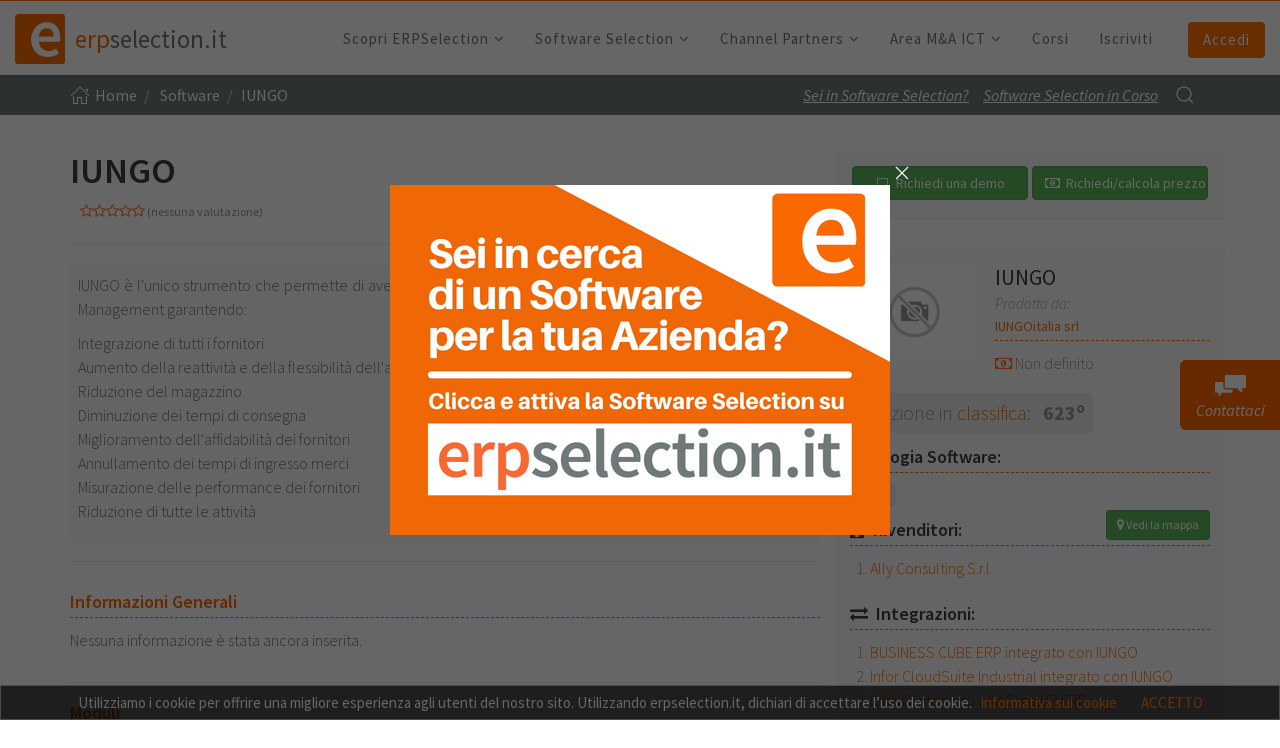

--- FILE ---
content_type: text/html; charset=UTF-8
request_url: https://www.erpselection.it/software/iungo/
body_size: 22631
content:
<!DOCTYPE html>
<html lang="it-IT">

<head>
	<meta charset="UTF-8">
	<meta name="viewport" content="width=device-width, initial-scale=1.0">
    
        <link rel="apple-touch-icon" sizes="57x57" href="https://www.erpselection.it/favicon/apple-icon-57x57.png">
        <link rel="apple-touch-icon" sizes="60x60" href="https://www.erpselection.it/favicon/apple-icon-60x60.png">
        <link rel="apple-touch-icon" sizes="72x72" href="https://www.erpselection.it/favicon/apple-icon-72x72.png">
        <link rel="apple-touch-icon" sizes="76x76" href="https://www.erpselection.it/favicon/apple-icon-76x76.png">
        <link rel="apple-touch-icon" sizes="114x114" href="https://www.erpselection.it/favicon/apple-icon-114x114.png">
        <link rel="apple-touch-icon" sizes="120x120" href="https://www.erpselection.it/favicon/apple-icon-120x120.png">
        <link rel="apple-touch-icon" sizes="144x144" href="https://www.erpselection.it/favicon/apple-icon-144x144.png">
        <link rel="apple-touch-icon" sizes="152x152" href="https://www.erpselection.it/favicon/apple-icon-152x152.png">
        <link rel="apple-touch-icon" sizes="180x180" href="https://www.erpselection.it/favicon/apple-icon-180x180.png">

        <link rel="icon" type="image/png" sizes="192x192"  href="https://www.erpselection.it/favicon/android-icon-192x192.png">
        <link rel="icon" type="image/png" sizes="32x32" href="https://www.erpselection.it/favicon/favicon-32x32.png">
        <link rel="icon" type="image/png" sizes="96x96" href="https://www.erpselection.it/favicon/favicon-96x96.png">
        <link rel="icon" type="image/png" sizes="16x16" href="https://www.erpselection.it/favicon/favicon-16x16.png">
        
        <link rel="shortcut icon" href="https://www.erpselection.it/favicon.ico">


        <link rel="mask-icon" href="https://www.erpselection.it/favicon/icon.svg" color="orange">
        
        <link rel="manifest" href="https://www.erpselection.it/favicon/manifest.json">
        <meta name="msapplication-config" content="https://www.erpselection.it/favicon/browserconfig.xml" />
        
        <meta name="msapplication-TileColor" content="#ffffff">
        <meta name="msapplication-TileImage" content="https://www.erpselection.it/favicon/ms-icon-144x144.png">
        <meta name="theme-color" content="#ffffff">
        
            <link rel="profile" href="http://gmpg.org/xfn/11">
	<link rel="pingback" href="https://www.erpselection.it/xmlrpc.php">
		<script type="text/javascript">function theChampLoadEvent(e){var t=window.onload;if(typeof window.onload!="function"){window.onload=e}else{window.onload=function(){t();e()}}}</script>
		<script type="text/javascript">var theChampDefaultLang = 'it_IT', theChampCloseIconPath = 'https://www.erpselection.it/wp-content/plugins/super-socializer/images/close.png';</script>
		<script> var theChampSiteUrl = 'https://www.erpselection.it', theChampVerified = 0, theChampEmailPopup = 0; </script>
			<script> var theChampLoadingImgPath = 'https://www.erpselection.it/wp-content/plugins/super-socializer/images/ajax_loader.gif'; var theChampAjaxUrl = 'https://www.erpselection.it/wp-admin/admin-ajax.php'; var theChampRedirectionUrl = 'https://www.erpselection.it/software/iungo/'; var theChampRegRedirectionUrl = 'https://www.erpselection.it/software/iungo/'; </script>
				<script> var theChampFBKey = '438020926610634', theChampSameTabLogin = '0', theChampVerified = 0; var theChampAjaxUrl = 'https://www.erpselection.it/wp-admin/admin-ajax.php'; var theChampPopupTitle = ''; var theChampEmailPopup = 0; var theChampEmailAjaxUrl = 'https://www.erpselection.it/wp-admin/admin-ajax.php'; var theChampEmailPopupTitle = ''; var theChampEmailPopupErrorMsg = ''; var theChampEmailPopupUniqueId = ''; var theChampEmailPopupVerifyMessage = ''; var theChampSteamAuthUrl = ""; var theChampCurrentPageUrl = 'https%3A%2F%2Fwww.erpselection.it%2Fsoftware%2Fiungo%2F';  var heateorMSEnabled = 0, theChampTwitterAuthUrl = theChampSiteUrl + "?SuperSocializerAuth=Twitter&super_socializer_redirect_to=" + theChampCurrentPageUrl, theChampLineAuthUrl = theChampSiteUrl + "?SuperSocializerAuth=Line&super_socializer_redirect_to=" + theChampCurrentPageUrl, theChampLiveAuthUrl = theChampSiteUrl + "?SuperSocializerAuth=Live&super_socializer_redirect_to=" + theChampCurrentPageUrl, theChampFacebookAuthUrl = theChampSiteUrl + "?SuperSocializerAuth=Facebook&super_socializer_redirect_to=" + theChampCurrentPageUrl, theChampYahooAuthUrl = theChampSiteUrl + "?SuperSocializerAuth=Yahoo&super_socializer_redirect_to=" + theChampCurrentPageUrl, theChampGoogleAuthUrl = theChampSiteUrl + "?SuperSocializerAuth=Google&super_socializer_redirect_to=" + theChampCurrentPageUrl, theChampVkontakteAuthUrl = theChampSiteUrl + "?SuperSocializerAuth=Vkontakte&super_socializer_redirect_to=" + theChampCurrentPageUrl, theChampLinkedinAuthUrl = theChampSiteUrl + "?SuperSocializerAuth=Linkedin&super_socializer_redirect_to=" + theChampCurrentPageUrl, theChampInstagramAuthUrl = theChampSiteUrl + "?SuperSocializerAuth=Instagram&super_socializer_redirect_to=" + theChampCurrentPageUrl, theChampWordpressAuthUrl = theChampSiteUrl + "?SuperSocializerAuth=Wordpress&super_socializer_redirect_to=" + theChampCurrentPageUrl, theChampDribbbleAuthUrl = theChampSiteUrl + "?SuperSocializerAuth=Dribbble&super_socializer_redirect_to=" + theChampCurrentPageUrl, theChampGithubAuthUrl = theChampSiteUrl + "?SuperSocializerAuth=Github&super_socializer_redirect_to=" + theChampCurrentPageUrl, theChampSpotifyAuthUrl = theChampSiteUrl + "?SuperSocializerAuth=Spotify&super_socializer_redirect_to=" + theChampCurrentPageUrl, theChampKakaoAuthUrl = theChampSiteUrl + "?SuperSocializerAuth=Kakao&super_socializer_redirect_to=" + theChampCurrentPageUrl; theChampTwitchAuthUrl = theChampSiteUrl + "?SuperSocializerAuth=Twitch&super_socializer_redirect_to=" + theChampCurrentPageUrl; theChampRedditAuthUrl = theChampSiteUrl + "?SuperSocializerAuth=Reddit&super_socializer_redirect_to=" + theChampCurrentPageUrl; theChampDisqusAuthUrl = theChampSiteUrl + "?SuperSocializerAuth=Disqus&super_socializer_redirect_to=" + theChampCurrentPageUrl; theChampDropboxAuthUrl = theChampSiteUrl + "?SuperSocializerAuth=Dropbox&super_socializer_redirect_to=" + theChampCurrentPageUrl; theChampFoursquareAuthUrl = theChampSiteUrl + "?SuperSocializerAuth=Foursquare&super_socializer_redirect_to=" + theChampCurrentPageUrl;</script>
			<style type="text/css">.the_champ_horizontal_sharing .theChampSharing{
					color: #fff;
				border-width: 0px;
		border-style: solid;
		border-color: transparent;
	}
		.the_champ_horizontal_sharing .theChampTCBackground{
		color:#666;
	}
		.the_champ_horizontal_sharing .theChampSharing:hover{
				border-color: transparent;
	}
	.the_champ_vertical_sharing .theChampSharing{
					color: #fff;
				border-width: 0px;
		border-style: solid;
		border-color: transparent;
	}
		.the_champ_vertical_sharing .theChampTCBackground{
		color:#666;
	}
		.the_champ_vertical_sharing .theChampSharing:hover{
				border-color: transparent;
	}
	@media screen and (max-width:783px){.the_champ_vertical_sharing{display:none!important}}div.heateor_ss_mobile_footer{display:none;}@media screen and (max-width:783px){div.the_champ_bottom_sharing ul.the_champ_sharing_ul i.theChampTCBackground{background-color:white}div.the_champ_bottom_sharing{width:100%!important;left:0!important;}div.the_champ_bottom_sharing li{width:12.5% !important;}div.the_champ_bottom_sharing .theChampSharing{width: 100% !important;}div.the_champ_bottom_sharing div.theChampTotalShareCount{font-size:1em!important;line-height:28px!important}div.the_champ_bottom_sharing div.theChampTotalShareText{font-size:.7em!important;line-height:0px!important}div.heateor_ss_mobile_footer{display:block;height:40px;}.the_champ_bottom_sharing{padding:0!important;display:block!important;width: auto!important;bottom:-2px!important;top: auto!important;}.the_champ_bottom_sharing .the_champ_square_count{line-height: inherit;}.the_champ_bottom_sharing .theChampSharingArrow{display:none;}.the_champ_bottom_sharing .theChampTCBackground{margin-right: 1.1em !important}}</style>
	<meta name='robots' content='index, follow, max-image-preview:large, max-snippet:-1, max-video-preview:-1' />

	<!-- This site is optimized with the Yoast SEO Premium plugin v18.2.1 (Yoast SEO v18.4.1) - https://yoast.com/wordpress/plugins/seo/ -->
	<title>IUNGO | ErpSelection | Recensioni | Demo | Offerta | Prezzo | Case History</title>
	<meta name="description" content="IUNGO Software Gestionale recensito su ERP Selection | Scopri tutte le Recensioni | Richiedi DEMO | Scopri il Prezzo di IUNGO" />
	<link rel="canonical" href="https://www.erpselection.it/software/iungo/" />
	<meta property="og:locale" content="it_IT" />
	<meta property="og:type" content="article" />
	<meta property="og:title" content="IUNGO" />
	<meta property="og:description" content="IUNGO Software Gestionale recensito su ERP Selection | Scopri tutte le Recensioni | Richiedi DEMO | Scopri il Prezzo di IUNGO" />
	<meta property="og:url" content="https://www.erpselection.it/software/iungo/" />
	<meta property="og:site_name" content="ErpSelection" />
	<meta property="article:publisher" content="https://www.facebook.com/ERPSelectionItalia" />
	<meta property="article:modified_time" content="2017-08-22T09:35:53+00:00" />
	<meta property="og:image" content="https://cdn.erpselection.it/wp-content/uploads/2017/08/9161accc6fed0c27742bd47b2548b40c.png" />
	<meta property="og:image:width" content="150" />
	<meta property="og:image:height" content="44" />
	<meta property="og:image:type" content="image/png" />
	<meta name="twitter:card" content="summary" />
	<script type="application/ld+json" class="yoast-schema-graph">{"@context":"https://schema.org","@graph":[{"@type":"WebSite","@id":"https://www.erpselection.it/#website","url":"https://www.erpselection.it/","name":"ErpSelection","description":"software selection","potentialAction":[{"@type":"SearchAction","target":{"@type":"EntryPoint","urlTemplate":"https://www.erpselection.it/?s={search_term_string}"},"query-input":"required name=search_term_string"}],"inLanguage":"it-IT"},{"@type":"WebPage","@id":"https://www.erpselection.it/software/iungo/#webpage","url":"https://www.erpselection.it/software/iungo/","name":"IUNGO | ErpSelection | Recensioni | Demo | Offerta | Prezzo | Case History","isPartOf":{"@id":"https://www.erpselection.it/#website"},"datePublished":"2017-08-22T09:30:19+00:00","dateModified":"2017-08-22T09:35:53+00:00","description":"IUNGO Software Gestionale recensito su ERP Selection | Scopri tutte le Recensioni | Richiedi DEMO | Scopri il Prezzo di IUNGO","breadcrumb":{"@id":"https://www.erpselection.it/software/iungo/#breadcrumb"},"inLanguage":"it-IT","potentialAction":[{"@type":"ReadAction","target":["https://www.erpselection.it/software/iungo/"]}]},{"@type":"BreadcrumbList","@id":"https://www.erpselection.it/software/iungo/#breadcrumb","itemListElement":[{"@type":"ListItem","position":1,"name":"Software","item":"https://www.erpselection.it/software/"},{"@type":"ListItem","position":2,"name":"IUNGO"}]}]}</script>
	<!-- / Yoast SEO Premium plugin. -->


<link rel='dns-prefetch' href='//maps.googleapis.com' />
<link rel='dns-prefetch' href='//www.gstatic.com' />
<link rel='dns-prefetch' href='//pagead2.googlesyndication.com' />
<link rel='dns-prefetch' href='//www.googletagmanager.com' />
<link rel='dns-prefetch' href='//fonts.googleapis.com' />
<link rel='dns-prefetch' href='//s.w.org' />
<link rel="alternate" type="application/rss+xml" title="ErpSelection &raquo; IUNGO Feed dei commenti" href="https://www.erpselection.it/software/iungo/feed/" />
		<!-- This site uses the Google Analytics by ExactMetrics plugin v6.6.2 - Using Analytics tracking - https://www.exactmetrics.com/ -->
							<script src="//www.googletagmanager.com/gtag/js?id=UA-74656061-1"  type="text/javascript" data-cfasync="false"></script>
			<script type="text/javascript" data-cfasync="false">
				var em_version = '6.6.2';
				var em_track_user = true;
				var em_no_track_reason = '';
				
								var disableStr = 'ga-disable-UA-74656061-1';

				/* Function to detect opted out users */
				function __gtagTrackerIsOptedOut() {
					return document.cookie.indexOf( disableStr + '=true' ) > - 1;
				}

				/* Disable tracking if the opt-out cookie exists. */
				if ( __gtagTrackerIsOptedOut() ) {
					window[disableStr] = true;
				}

				/* Opt-out function */
				function __gtagTrackerOptout() {
					document.cookie = disableStr + '=true; expires=Thu, 31 Dec 2099 23:59:59 UTC; path=/';
					window[disableStr] = true;
				}

				if ( 'undefined' === typeof gaOptout ) {
					function gaOptout() {
						__gtagTrackerOptout();
					}
				}
								window.dataLayer = window.dataLayer || [];
				if ( em_track_user ) {
					function __gtagTracker() {dataLayer.push( arguments );}
					__gtagTracker( 'js', new Date() );
					__gtagTracker( 'set', {
						'developer_id.dNDMyYj' : true,
						                    });
					__gtagTracker( 'config', 'UA-74656061-1', {
						forceSSL:true,					} );
										window.gtag = __gtagTracker;										(
						function () {
							/* https://developers.google.com/analytics/devguides/collection/analyticsjs/ */
							/* ga and __gaTracker compatibility shim. */
							var noopfn = function () {
								return null;
							};
							var newtracker = function () {
								return new Tracker();
							};
							var Tracker = function () {
								return null;
							};
							var p = Tracker.prototype;
							p.get = noopfn;
							p.set = noopfn;
							p.send = function (){
								var args = Array.prototype.slice.call(arguments);
								args.unshift( 'send' );
								__gaTracker.apply(null, args);
							};
							var __gaTracker = function () {
								var len = arguments.length;
								if ( len === 0 ) {
									return;
								}
								var f = arguments[len - 1];
								if ( typeof f !== 'object' || f === null || typeof f.hitCallback !== 'function' ) {
									if ( 'send' === arguments[0] ) {
										var hitConverted, hitObject = false, action;
										if ( 'event' === arguments[1] ) {
											if ( 'undefined' !== typeof arguments[3] ) {
												hitObject = {
													'eventAction': arguments[3],
													'eventCategory': arguments[2],
													'eventLabel': arguments[4],
													'value': arguments[5] ? arguments[5] : 1,
												}
											}
										}
										if ( typeof arguments[2] === 'object' ) {
											hitObject = arguments[2];
										}
										if ( 'undefined' !== typeof (
											arguments[1].hitType
										) ) {
											hitObject = arguments[1];
										}
										if ( hitObject ) {
											action = 'timing' === arguments[1].hitType ? 'timing_complete' : hitObject.eventAction;
											hitConverted = mapArgs( hitObject );
											__gtagTracker( 'event', action, hitConverted );
										}
									}
									return;
								}

								function mapArgs( args ) {
									var gaKey, hit = {};
									var gaMap = {
										'eventCategory': 'event_category',
										'eventAction': 'event_action',
										'eventLabel': 'event_label',
										'eventValue': 'event_value',
										'nonInteraction': 'non_interaction',
										'timingCategory': 'event_category',
										'timingVar': 'name',
										'timingValue': 'value',
										'timingLabel': 'event_label',
									};
									for ( gaKey in gaMap ) {
										if ( 'undefined' !== typeof args[gaKey] ) {
											hit[gaMap[gaKey]] = args[gaKey];
										}
									}
									return hit;
								}

								try {
									f.hitCallback();
								} catch ( ex ) {
								}
							};
							__gaTracker.create = newtracker;
							__gaTracker.getByName = newtracker;
							__gaTracker.getAll = function () {
								return [];
							};
							__gaTracker.remove = noopfn;
							__gaTracker.loaded = true;
							window['__gaTracker'] = __gaTracker;
						}
					)();
									} else {
										console.log( "" );
					( function () {
							function __gtagTracker() {
								return null;
							}
							window['__gtagTracker'] = __gtagTracker;
							window['gtag'] = __gtagTracker;
					} )();
									}
			</script>
				<!-- / Google Analytics by ExactMetrics -->
				<script type="text/javascript">
			window._wpemojiSettings = {"baseUrl":"https:\/\/s.w.org\/images\/core\/emoji\/13.0.1\/72x72\/","ext":".png","svgUrl":"https:\/\/s.w.org\/images\/core\/emoji\/13.0.1\/svg\/","svgExt":".svg","source":{"concatemoji":"https:\/\/www.erpselection.it\/wp-includes\/js\/wp-emoji-release.min.js?ver=5.7.9"}};
			!function(e,a,t){var n,r,o,i=a.createElement("canvas"),p=i.getContext&&i.getContext("2d");function s(e,t){var a=String.fromCharCode;p.clearRect(0,0,i.width,i.height),p.fillText(a.apply(this,e),0,0);e=i.toDataURL();return p.clearRect(0,0,i.width,i.height),p.fillText(a.apply(this,t),0,0),e===i.toDataURL()}function c(e){var t=a.createElement("script");t.src=e,t.defer=t.type="text/javascript",a.getElementsByTagName("head")[0].appendChild(t)}for(o=Array("flag","emoji"),t.supports={everything:!0,everythingExceptFlag:!0},r=0;r<o.length;r++)t.supports[o[r]]=function(e){if(!p||!p.fillText)return!1;switch(p.textBaseline="top",p.font="600 32px Arial",e){case"flag":return s([127987,65039,8205,9895,65039],[127987,65039,8203,9895,65039])?!1:!s([55356,56826,55356,56819],[55356,56826,8203,55356,56819])&&!s([55356,57332,56128,56423,56128,56418,56128,56421,56128,56430,56128,56423,56128,56447],[55356,57332,8203,56128,56423,8203,56128,56418,8203,56128,56421,8203,56128,56430,8203,56128,56423,8203,56128,56447]);case"emoji":return!s([55357,56424,8205,55356,57212],[55357,56424,8203,55356,57212])}return!1}(o[r]),t.supports.everything=t.supports.everything&&t.supports[o[r]],"flag"!==o[r]&&(t.supports.everythingExceptFlag=t.supports.everythingExceptFlag&&t.supports[o[r]]);t.supports.everythingExceptFlag=t.supports.everythingExceptFlag&&!t.supports.flag,t.DOMReady=!1,t.readyCallback=function(){t.DOMReady=!0},t.supports.everything||(n=function(){t.readyCallback()},a.addEventListener?(a.addEventListener("DOMContentLoaded",n,!1),e.addEventListener("load",n,!1)):(e.attachEvent("onload",n),a.attachEvent("onreadystatechange",function(){"complete"===a.readyState&&t.readyCallback()})),(n=t.source||{}).concatemoji?c(n.concatemoji):n.wpemoji&&n.twemoji&&(c(n.twemoji),c(n.wpemoji)))}(window,document,window._wpemojiSettings);
		</script>
		<style type="text/css">
img.wp-smiley,
img.emoji {
	display: inline !important;
	border: none !important;
	box-shadow: none !important;
	height: 1em !important;
	width: 1em !important;
	margin: 0 .07em !important;
	vertical-align: -0.1em !important;
	background: none !important;
	padding: 0 !important;
}
</style>
	<link rel='stylesheet' id='wp-block-library-css'  href='https://www.erpselection.it/wp-includes/css/dist/block-library/style.min.css?ver=4.3.5' type='text/css' media='all' />
<link rel='stylesheet' id='contact-form-7-css'  href='https://www.erpselection.it/wp-content/plugins/contact-form-7/includes/css/styles.css?ver=5.4' type='text/css' media='all' />
<link rel='stylesheet' id='rs-plugin-settings-css'  href='https://www.erpselection.it/wp-content/plugins/revslider/public/assets/css/rs6.css?ver=6.4.2' type='text/css' media='all' />
<style id='rs-plugin-settings-inline-css' type='text/css'>
.tp-caption a{color:#ff7302;text-shadow:none;-webkit-transition:all 0.2s ease-out;-moz-transition:all 0.2s ease-out;-o-transition:all 0.2s ease-out;-ms-transition:all 0.2s ease-out}.tp-caption a:hover{color:#ffa902}
</style>
<link rel='stylesheet' id='exactmetrics-popular-posts-style-css'  href='https://www.erpselection.it/wp-content/plugins/google-analytics-dashboard-for-wp/assets/css/frontend.min.css?ver=6.6.2' type='text/css' media='all' />
<link rel='stylesheet' id='thm-style-css'  href='https://www.erpselection.it/wp-content/themes/erpselection-child/style.php?min=1&#038;ver=4.3.5' type='text/css' media='all' />
<link rel='stylesheet' id='font-awesome-css'  href='https://www.erpselection.it/wp-content/plugins/js_composer/assets/lib/bower/font-awesome/css/font-awesome.min.css?ver=5.6' type='text/css' media='all' />
<link rel='stylesheet' id='es_css_recensioni-css'  href='https://www.erpselection.it/wp-content/themes/erpselection-child/assets/css/recensioni.min.css?ver=4.3.5' type='text/css' media='all' />
<link rel='stylesheet' id='es_css_star_rating-css'  href='https://www.erpselection.it/wp-content/themes/erpselection-child/assets/css/star-rating.min.css?ver=4.3.5' type='text/css' media='all' />
<link rel='stylesheet' id='es_css_login_style-css'  href='https://www.erpselection.it/wp-content/themes/erpselection-child/assets/css/login.min.css?ver=4.3.5' type='text/css' media='all' />
<link rel='stylesheet' id='es_css_profilo_utente-css'  href='https://www.erpselection.it/wp-content/themes/erpselection-child/assets/css/profilo.min.css?ver=4.3.5' type='text/css' media='all' />
<link rel='stylesheet' id='uikit-style-core-css'  href='https://www.erpselection.it/wp-content/themes/erpselection-child/assets/uikit/css/uikit-custom.min.css?ver=2.24.3' type='text/css' media='all' />
<link rel='stylesheet' id='uikit-style-tooltip-css'  href='https://www.erpselection.it/wp-content/themes/erpselection-child/assets/uikit/css/components/tooltip.almost-flat.min.css?ver=2.24.3' type='text/css' media='all' />
<link rel='stylesheet' id='uikit-style-upload-css'  href='https://www.erpselection.it/wp-content/themes/erpselection-child/assets/uikit/css/components/upload.min.css?ver=2.24.3' type='text/css' media='all' />
<link rel='stylesheet' id='uikit-style-accordion-css'  href='https://www.erpselection.it/wp-content/themes/erpselection-child/assets/uikit/css/components/accordion.min.css?ver=2.24.3' type='text/css' media='all' />
<link rel='stylesheet' id='uikit-style-notify-css'  href='https://www.erpselection.it/wp-content/themes/erpselection-child/assets/uikit/css/components/notify.almost-flat.min.css?ver=2.24.3' type='text/css' media='all' />
<link rel='stylesheet' id='uikit3-style-core-css'  href='https://www.erpselection.it/wp-content/themes/erpselection-child/assets/uikit3/css/uikit.min.css?ver=3.4,6' type='text/css' media='all' />
<link rel='stylesheet' id='dashicons-css'  href='https://www.erpselection.it/wp-includes/css/dashicons.min.css?ver=4.3.5' type='text/css' media='all' />
<link rel='stylesheet' id='thickbox-css'  href='https://www.erpselection.it/wp-includes/js/thickbox/thickbox.css?ver=4.3.5' type='text/css' media='all' />
<link rel='stylesheet' id='the_champ_frontend_css-css'  href='https://www.erpselection.it/wp-content/plugins/super-socializer/css/front.css?ver=7.13.13' type='text/css' media='all' />
<link rel='stylesheet' id='redux-google-fonts-themeum_options-css'  href='https://fonts.googleapis.com/css?family=Source+Sans+Pro%3A200%2C300%2C400%2C600%2C700%2C900%2C200italic%2C300italic%2C400italic%2C600italic%2C700italic%2C900italic&#038;ver=1704020809' type='text/css' media='all' />
<script type='text/javascript' src='https://www.erpselection.it/wp-includes/js/jquery/jquery.min.js?ver=3.5.1' id='jquery-core-js'></script>
<script type='text/javascript' src='https://www.erpselection.it/wp-includes/js/jquery/jquery-migrate.min.js?ver=3.3.2' id='jquery-migrate-js'></script>
<script type='text/javascript' id='ajax-login-script-js-extra'>
/* <![CDATA[ */
var ajax_login_object = {"ajaxurl":"https:\/\/www.erpselection.it\/wp-admin\/admin-ajax.php","redirecturl":"https:\/\/www.erpselection.it","loadingmessage":"Invio informazioni, attendere..."};
/* ]]> */
</script>
<script type='text/javascript' src='https://www.erpselection.it/wp-content/themes/erpselection-child/assets/js/ajax-login-script.min.js?ver=4.3.5' id='ajax-login-script-js'></script>
<script type='text/javascript' id='exactmetrics-frontend-script-js-extra'>
/* <![CDATA[ */
var exactmetrics_frontend = {"js_events_tracking":"true","download_extensions":"zip,mp3,mpeg,pdf,docx,pptx,xlsx,rar","inbound_paths":"[{\"path\":\"\\\/go\\\/\",\"label\":\"affiliate\"},{\"path\":\"\\\/recommend\\\/\",\"label\":\"affiliate\"}]","home_url":"https:\/\/www.erpselection.it","hash_tracking":"false","ua":"UA-74656061-1"};
/* ]]> */
</script>
<script type='text/javascript' src='https://www.erpselection.it/wp-content/plugins/google-analytics-dashboard-for-wp/assets/js/frontend-gtag.min.js?ver=6.6.2' id='exactmetrics-frontend-script-js'></script>
<script type='text/javascript' src='https://www.erpselection.it/wp-content/plugins/revslider/public/assets/js/rbtools.min.js?ver=6.4.2' id='tp-tools-js'></script>
<script type='text/javascript' src='https://www.erpselection.it/wp-content/plugins/revslider/public/assets/js/rs6.min.js?ver=6.4.2' id='revmin-js'></script>
<script type='text/javascript' id='es_js_custom_script-js-extra'>
/* <![CDATA[ */
var es_custom = {"ajax_url":"https:\/\/www.erpselection.it\/wp-admin\/admin-ajax.php"};
/* ]]> */
</script>
<script type='text/javascript' src='https://www.erpselection.it/wp-content/themes/erpselection-child/assets/js/custom.min.js?ver=4.3.5' id='es_js_custom_script-js'></script>
<script type='text/javascript' id='es_js_custom_script-js-after'>
var ES_ENV='prod';
</script>
<script type='text/javascript' src='https://maps.googleapis.com/maps/api/js?key=AIzaSyARDofMbLijlSyBuFRW6zUibdlWjKRDU78&#038;libraries=places&#038;ver=4.3.5' id='es_google_api_script-js'></script>
<script type='text/javascript' src='https://www.gstatic.com/charts/loader.js?ver=4.3.5' id='es_google_api_script_chart-js'></script>
<script type='text/javascript' src='https://www.erpselection.it/wp-content/themes/erpselection-child/assets/js/jquery.dotdotdot.min.js?ver=1.7.4' id='es_js_dotdotdot_script-js'></script>
<script type='text/javascript' src='https://www.erpselection.it/wp-content/themes/erpselection-child/assets/uikit/js/uikit.min.js?ver=2.24.3' id='uikit-script-core-js'></script>
<script type='text/javascript' src='https://www.erpselection.it/wp-content/themes/erpselection-child/assets/uikit/js/components/datepicker.min.js?ver=2.24.3' id='uikit-script-datepicker-js'></script>
<script type='text/javascript' src='https://www.erpselection.it/wp-content/themes/erpselection-child/assets/uikit/js/components/form-select.min.js?ver=2.24.3' id='uikit-script-form-select-js'></script>
<script type='text/javascript' src='https://www.erpselection.it/wp-content/themes/erpselection-child/assets/uikit/js/components/tooltip.min.js?ver=2.24.3' id='uikit-script-tooltip-js'></script>
<script type='text/javascript' src='https://www.erpselection.it/wp-content/themes/erpselection-child/assets/uikit/js/components/sticky.min.js?ver=2.24.3' id='uikit-script-sticky-js'></script>
<script type='text/javascript' src='https://www.erpselection.it/wp-content/themes/erpselection-child/assets/uikit/js/components/upload.min.js?ver=2.24.3' id='uikit-script-uploader-js'></script>
<script type='text/javascript' src='https://www.erpselection.it/wp-content/themes/erpselection-child/assets/uikit/js/components/accordion.min.js?ver=2.24.3' id='uikit-script-accordion-js'></script>
<script type='text/javascript' src='https://www.erpselection.it/wp-content/themes/erpselection-child/assets/uikit/js/components/notify.min.js?ver=2.24.3' id='uikit-script-notify-js'></script>
<script type='text/javascript' src='https://www.erpselection.it/wp-content/themes/erpselection-child/assets/uikit/js/components/grid.min.js?ver=2.24.3' id='uikit-script-grid-js'></script>
<script type='text/javascript' src='https://www.erpselection.it/wp-content/themes/erpselection-child/assets/uikit3/js/uikit.min.js?ver=3.4,6' id='uikit3-script-core-js'></script>
<script type='text/javascript' src='https://www.erpselection.it/wp-content/themes/erpselection-child/assets/uikit3/js/uikit-icons.min.js?ver=3.4,6' id='uikit3-script-icon-js'></script>
<script type='text/javascript' src='https://www.erpselection.it/wp-content/themes/erpselection-child/assets/uikit3/js/components/slider.min.js?ver=3.4,6' id='uikit3-script-slider-js'></script>
<script type='text/javascript' src='https://pagead2.googlesyndication.com/pagead/js/adsbygoogle.js?ver=5.7.9' id='es_js_google_script-js'></script>
<script type='text/javascript' id='es_js_google_script-js-after'>
 
        (adsbygoogle = window.adsbygoogle || []).push({
        google_ad_client: "ca-pub-8024527133739239",
        enable_page_level_ads: true
        });
</script>
<script type='text/javascript' src='https://www.googletagmanager.com/gtag/js?id=UA-74656061-1&#038;ver=5.7.9' id='es_js_google_tag_script-js'></script>
<script type='text/javascript' id='es_js_google_tag_script-js-after'>

        jQuery(document).ready(function(){
            if (jQuery('.softsel-link').length ) {
                jQuery('.softsel-link').attr('onClick', 'gtag_report_conversion(this);');
            }
            if (jQuery('.softsel-link-div').length ) {
                jQuery('.softsel-link-div').find('a').attr('onClick', 'gtag_report_conversion(this);');
            }
            
        });

        window.dataLayer = window.dataLayer || [];
        function gtag(){dataLayer.push(arguments);}

        function gtag_report_conversion(el) {
            var url = jQuery(el).attr('href');

            var callback = function () {
                if (typeof(url) != 'undefined') {
                    window.location = url;
                }
            };
            gtag('event', 'conversion', {
                'send_to': 'AW-861851613/UATKCJHZp30Q3Z_7mgM',
                'event_callback': callback
            });
            return false;
        }
        
</script>
<link rel="https://api.w.org/" href="https://www.erpselection.it/wp-json/" /><link rel="EditURI" type="application/rsd+xml" title="RSD" href="https://www.erpselection.it/xmlrpc.php?rsd" />
<link rel="wlwmanifest" type="application/wlwmanifest+xml" href="https://www.erpselection.it/wp-includes/wlwmanifest.xml" /> 
<meta name="generator" content="erpselection 4.3.5" />
<link rel='shortlink' href='https://www.erpselection.it/?p=4130' />
<link rel="alternate" type="application/json+oembed" href="https://www.erpselection.it/wp-json/oembed/1.0/embed?url=https%3A%2F%2Fwww.erpselection.it%2Fsoftware%2Fiungo%2F" />
<link rel="alternate" type="text/xml+oembed" href="https://www.erpselection.it/wp-json/oembed/1.0/embed?url=https%3A%2F%2Fwww.erpselection.it%2Fsoftware%2Fiungo%2F&#038;format=xml" />
<!-- BEGIN Lead Champion tag with cookieMode=auto -->
<script type="text/javascript">
   window._lcCookie='auto';
   window._lcSiteid=15218;
   var _lcScript = document.createElement('script');
   _lcScript.src='//cdn.leadchampion.com/leadchampion.js';
   _lcScript.async=1;
   if(document.body){
      document.body.appendChild(_lcScript);
   }else{
      document.getElementsByTagName('head')[0].appendChild(_lcScript);
   }
</script>
<!-- END Lead Champion tag -->
<!-- Linkedin Insight Base Code --!><script type='text/javascript'>_linkedin_partner_id = '367520';window._linkedin_data_partner_ids = window._linkedin_data_partner_ids || [];window._linkedin_data_partner_ids.push(_linkedin_partner_id);</script><script type='text/javascript'>(function(){var s = document.getElementsByTagName('script')[0];var b = document.createElement('script');b.type = 'text/javascript';b.async = true;b.src = 'https://snap.licdn.com/li.lms-analytics/insight.min.js';s.parentNode.insertBefore(b, s);})();</script><noscript><img height='1' width='1' style='display:none;' alt='' src='https://dc.ads.linkedin.com/collect/?pid=367520&fmt=gif' /></noscript><!-- End Linkedin Insight Base Code --!>
<script>(function(ss,ex){ window.ldfdr=window.ldfdr||function(){(ldfdr._q=ldfdr._q||[]).push([].slice.call(arguments));};(function(d,s){ fs=d.getElementsByTagName(s)[0]; function ce(src){ var cs=d.createElement(s); cs.src=src; cs.async=1; fs.parentNode.insertBefore(cs,fs); };ce('https://sc.lfeeder.com/lftracker_v1_'+ss+(ex?'_'+ex:'')+'.js'); })(document,'script'); })('DzLR5a5NOQ08BoQ2');</script>
		<script>
		(function(h,o,t,j,a,r){
			h.hj=h.hj||function(){(h.hj.q=h.hj.q||[]).push(arguments)};
			h._hjSettings={hjid:2882747,hjsv:5};
			a=o.getElementsByTagName('head')[0];
			r=o.createElement('script');r.async=1;
			r.src=t+h._hjSettings.hjid+j+h._hjSettings.hjsv;
			a.appendChild(r);
		})(window,document,'//static.hotjar.com/c/hotjar-','.js?sv=');
		</script>
		<style type="text/css">.recentcomments a{display:inline !important;padding:0 !important;margin:0 !important;}</style><!--[if lte IE 9]><link rel="stylesheet" type="text/css" href="https://www.erpselection.it/wp-content/plugins/js_composer/assets/css/vc_lte_ie9.min.css" media="screen"><![endif]--><script> (function(ss,ex){ window.ldfdr=window.ldfdr||function(){(ldfdr._q=ldfdr._q||[]).push([].slice.call(arguments));}; (function(d,s){ fs=d.getElementsByTagName(s)[0]; function ce(src){ var cs=d.createElement(s); cs.src=src; cs.async=1; fs.parentNode.insertBefore(cs,fs); }; ce('https://sc.lfeeder.com/lftracker_v1_'+ss+(ex?'_'+ex:'')+'.js'); })(document,'script'); })('ywVkO4XWQBw7Z6Bj'); </script>

<meta name="facebook-domain-verification" content="0bn2sp4i0hb54t1ov1896a9iffyreq" /><script type="text/javascript">function setREVStartSize(e){
			//window.requestAnimationFrame(function() {				 
				window.RSIW = window.RSIW===undefined ? window.innerWidth : window.RSIW;	
				window.RSIH = window.RSIH===undefined ? window.innerHeight : window.RSIH;	
				try {								
					var pw = document.getElementById(e.c).parentNode.offsetWidth,
						newh;
					pw = pw===0 || isNaN(pw) ? window.RSIW : pw;
					e.tabw = e.tabw===undefined ? 0 : parseInt(e.tabw);
					e.thumbw = e.thumbw===undefined ? 0 : parseInt(e.thumbw);
					e.tabh = e.tabh===undefined ? 0 : parseInt(e.tabh);
					e.thumbh = e.thumbh===undefined ? 0 : parseInt(e.thumbh);
					e.tabhide = e.tabhide===undefined ? 0 : parseInt(e.tabhide);
					e.thumbhide = e.thumbhide===undefined ? 0 : parseInt(e.thumbhide);
					e.mh = e.mh===undefined || e.mh=="" || e.mh==="auto" ? 0 : parseInt(e.mh,0);		
					if(e.layout==="fullscreen" || e.l==="fullscreen") 						
						newh = Math.max(e.mh,window.RSIH);					
					else{					
						e.gw = Array.isArray(e.gw) ? e.gw : [e.gw];
						for (var i in e.rl) if (e.gw[i]===undefined || e.gw[i]===0) e.gw[i] = e.gw[i-1];					
						e.gh = e.el===undefined || e.el==="" || (Array.isArray(e.el) && e.el.length==0)? e.gh : e.el;
						e.gh = Array.isArray(e.gh) ? e.gh : [e.gh];
						for (var i in e.rl) if (e.gh[i]===undefined || e.gh[i]===0) e.gh[i] = e.gh[i-1];
											
						var nl = new Array(e.rl.length),
							ix = 0,						
							sl;					
						e.tabw = e.tabhide>=pw ? 0 : e.tabw;
						e.thumbw = e.thumbhide>=pw ? 0 : e.thumbw;
						e.tabh = e.tabhide>=pw ? 0 : e.tabh;
						e.thumbh = e.thumbhide>=pw ? 0 : e.thumbh;					
						for (var i in e.rl) nl[i] = e.rl[i]<window.RSIW ? 0 : e.rl[i];
						sl = nl[0];									
						for (var i in nl) if (sl>nl[i] && nl[i]>0) { sl = nl[i]; ix=i;}															
						var m = pw>(e.gw[ix]+e.tabw+e.thumbw) ? 1 : (pw-(e.tabw+e.thumbw)) / (e.gw[ix]);					
						newh =  (e.gh[ix] * m) + (e.tabh + e.thumbh);
					}				
					if(window.rs_init_css===undefined) window.rs_init_css = document.head.appendChild(document.createElement("style"));					
					document.getElementById(e.c).height = newh+"px";
					window.rs_init_css.innerHTML += "#"+e.c+"_wrapper { height: "+newh+"px }";				
				} catch(e){
					console.log("Failure at Presize of Slider:" + e)
				}					   
			//});
		  };</script>
<style type="text/css" title="dynamic-css" class="options-output">body{font-family:"Source Sans Pro";font-weight:400;font-style:normal;color:#6f797a;font-size:16px;}#main-menu .nav>li>a, #main-menu ul.sub-menu li > a{font-family:"Source Sans Pro";font-weight:400;font-style:normal;color:#6f797a;font-size:16px;}h1{font-family:"Source Sans Pro";font-weight:600;font-style:normal;color:#6f797a;font-size:42px;}h2{font-family:"Source Sans Pro";font-weight:600;font-style:normal;color:#6f797a;font-size:36px;}h3{font-family:"Source Sans Pro";font-weight:600;font-style:normal;color:#6f797a;font-size:24px;}h4{font-family:"Source Sans Pro";font-weight:600;font-style:normal;color:#6f797a;font-size:20px;}h5{font-family:"Source Sans Pro";font-weight:600;font-style:normal;color:#6f797a;font-size:18px;}</style><noscript><style type="text/css"> .wpb_animate_when_almost_visible { opacity: 1; }</style></noscript></head>

 <body class="software-template-default single single-software postid-4130 fullwidth-bg wpb-js-composer js-comp-ver-5.6 vc_responsive elementor-default elementor-kit-31313">

    <header id="masthead" class="site-header header" role="banner">
        
			<div id="header-container">
				<div id="navigation" class="container">
                    <div class="row">
                        <div class="col-md-2 col-sm-12">
                            
        					<div class="navbar-header">
                                
                                <div class="logo-wrapper">
        	                        <a class="navbar-brand" href="https://www.erpselection.it">
                                   
                                        <div class="enter-logo">
                                            <img src="https://cdn.erpselection.it/wp-content/uploads/2023/04/7b197a5ca797e98279e4d4f48dc5912c.png" style="width: 50px;margin-right: 10px;">
                                            <span class="erp-logo">erp</span>selection.it
                                        </div>

                                    </a>
                                </div>    
                                <div>
                                    <button type="button" class="navbar-toggle" data-uk-offcanvas="{target:'#menu-off-cavans'}">
                                        <span class="icon-bar"></span>
                                        <span class="icon-bar"></span>
                                        <span class="icon-bar"></span>
                                    </button>
                                </div>
                               
                                
        					</div>
                        </div>

                        <div class="col-md-10 hidden-sm">
                            <div id="main-menu" class="hidden-sm hidden-xs ">

                                <ul id="menu-main_menu" class="nav navbar-nav navbar-right"><li class=" menu-item menu-item-type-post_type menu-item-object-page menu-item-has-children has-menu-child"><a href="https://www.erpselection.it/esplora/">Scopri ERPSelection</a>
<ul role="menu" class="sub-menu">
	<li class=" menu-item menu-item-type-post_type menu-item-object-page has-menu-child"><a href="https://www.erpselection.it/chi-siamo/">Chi Siamo</a></li>
	<li class=" menu-item menu-item-type-post_type menu-item-object-page has-menu-child"><a href="https://www.erpselection.it/esplora/">Esplora ERPSelection</a></li>
	<li class=" menu-item menu-item-type-post_type menu-item-object-page has-menu-child"><a href="https://www.erpselection.it/classifiche/">Classifiche</a></li>
	<li class=" menu-item menu-item-type-custom menu-item-object-custom has-menu-child"><a href="https://www.erpselection.it/software/">Software</a></li>
	<li class=" menu-item menu-item-type-custom menu-item-object-custom has-menu-child"><a href="https://www.erpselection.it/azienda/">Aziende ICT</a></li>
	<li class=" menu-item menu-item-type-custom menu-item-object-custom has-menu-child"><a href="https://www.erpselection.it/casehistory/">Case Histories</a></li>
	<li class=" menu-item menu-item-type-custom menu-item-object-custom has-menu-child"><a href="https://www.erpselection.it/newsaziendale/">News delle Aziende ICT</a></li>
	<li class=" menu-item menu-item-type-custom menu-item-object-custom has-menu-child"><a href="https://www.erpselection.it/categorie/erpselection-news/">Blog</a></li>
	<li class=" menu-item menu-item-type-post_type menu-item-object-page has-menu-child"><a href="https://www.erpselection.it/partner-ibm/">IBM i Selection</a></li>
	<li class=" menu-item menu-item-type-post_type menu-item-object-page has-menu-child"><a href="https://www.erpselection.it/partnership-patrocini/">Partnership – Patrocini</a></li>
</ul>
</li>
<li class=" menu-item menu-item-type-post_type menu-item-object-page menu-item-has-children has-menu-child"><a href="https://www.erpselection.it/area-software-selection/">Software Selection</a>
<ul role="menu" class="sub-menu">
	<li class=" menu-item menu-item-type-post_type menu-item-object-page has-menu-child"><a href="https://www.erpselection.it/sei-in-software-selection/">Sei in Selection?</a></li>
	<li class=" menu-item menu-item-type-post_type menu-item-object-page has-menu-child"><a href="https://www.erpselection.it/area-software-selection/">Partecipa a una Selection</a></li>
	<li class=" menu-item menu-item-type-post_type menu-item-object-page has-menu-child"><a href="https://www.erpselection.it/servizio-di-consulenza/">Servizio di Consulenza</a></li>
	<li class=" menu-item menu-item-type-custom menu-item-object-custom has-menu-child"><a href="/parliamo-di-finanza-agevolata-ecco-i-bandi-che-devi-conoscere/">Bandi di Finanziamento</a></li>
</ul>
</li>
<li class=" menu-item menu-item-type-post_type menu-item-object-page menu-item-has-children has-menu-child"><a href="https://www.erpselection.it/channel-partners/">Channel Partners</a>
<ul role="menu" class="sub-menu">
	<li class=" menu-item menu-item-type-custom menu-item-object-custom has-menu-child"><a href="/channel-partners/?chp=p">Produttori</a></li>
	<li class=" menu-item menu-item-type-custom menu-item-object-custom has-menu-child"><a href="/channel-partners/?chp=r">Rivenditori</a></li>
</ul>
</li>
<li class=" menu-item menu-item-type-post_type menu-item-object-page menu-item-has-children has-menu-child"><a href="https://www.erpselection.it/le-aziende-ict-si-incontrano/">Area M&#038;A ICT</a>
<ul role="menu" class="sub-menu">
	<li class=" menu-item menu-item-type-custom menu-item-object-custom has-menu-child"><a href="https://www.erpselection.it/le-aziende-ict-si-incontrano/?mea=m">Cessioni</a></li>
	<li class=" menu-item menu-item-type-custom menu-item-object-custom has-menu-child"><a href="https://www.erpselection.it/le-aziende-ict-si-incontrano/?mea=a">Acquisizioni</a></li>
</ul>
</li>
<li class=" menu-item menu-item-type-post_type menu-item-object-page has-menu-child"><a href="https://www.erpselection.it/corsi/">Corsi</a></li>
<li class=" menu-item menu-item-type-post_type menu-item-object-page has-menu-child"><a href="https://www.erpselection.it/gestisci-la-tua-azienda/">Iscriviti</a></li>
<li class="nav-myacount menu-item menu-item-type-post_type menu-item-object-page has-menu-child"><a href="https://www.erpselection.it/wp-login.php">Accedi</a></li></ul>                            </div><!--/#main-menu-->
                        </div>
                        
                        
                    </div><!--/.row--> 
				</div><!--/.container--> 
			</div>
        </header><!--/#header-->

        
            <!-- sign in form -->
            <section id="sign-form">
                 <div id="sign-in" class="modal general-modal fade">
                    <div class="modal-dialog modal-md">
                         <div class="modal-content">
                             <div class="modal-header">
                                Benvenuto su erpselection.it
                                 <i class="fa fa-close close" data-dismiss="modal"></i>
                             </div>
                             <div class="modal-body text-center">
                            <p>Se sei un utilizzatore di Software Gestionale, puoi loggarti a erpselection.it tramite il tuo Profilo Social Network. Potrai così lasciare le tue recensioni ed accedere a tutti i contenuti del sito</p>
        
                            <div class="uk-grid uk-grid-collapse uk-grid-divider">
                                
                            <div class="uk-width-1-2">
                                    <h3>Registrati</h3>
                                    <p><div ><div class="the_champ_login_container"><ul class="the_champ_login_ul"><li><i class="theChampLogin theChampFacebookBackground theChampFacebookLogin" alt="Login with Facebook" title="Login with Facebook" onclick="theChampInitiateLogin(this, 'facebook')" ><div class="theChampFacebookLogoContainer"><ss style="display:block" class="theChampLoginSvg theChampFacebookLoginSvg"></ss></div></i></li><li><i class="theChampLogin theChampLinkedinBackground theChampLinkedinLogin" alt="Login with Linkedin" title="Login with Linkedin" onclick="theChampInitiateLogin(this, 'linkedin')" ><ss style="display:block" class="theChampLoginSvg theChampLinkedinLoginSvg"></ss></i></li><li><i id="theChampGoogleButton" class="theChampLogin theChampGoogleBackground theChampGoogleLogin" alt="Login with Google" title="Login with Google" onclick="theChampInitiateLogin(this, 'google')" ><ss style="display:block" class="theChampLoginSvg theChampGoogleLoginSvg"></ss></i></li></ul></div></div><div style="clear:both"></div></p>
                                    <form class="uk-form">
                                        <fieldset>
                                            
                                            <div class="uk-form-row">
                                                <input type="checkbox" checked="checked" disabled name="accetto_termini_uso" id="accetto_termini_uso" value="" />
                                                &nbsp;&nbsp;Accetto i <a href="/termini-duso" target="_blank">termini d'uso</a>
                                            </div>
                                            <div class="uk-form-row">
                                                <input type="checkbox" checked="checked" disabled name="accetto_normativa_privaci" id="accetto_normativa_privaci" value="" />
                                                &nbsp;&nbsp;Accetto la <a href="/privacy-e-cookie" target="_blank">normativa sulla privacy</a>
                                            </div>
                                            <div class="uk-form-row">
                                                <input type="checkbox" name="accetto_registrazione_newsletter" id="accetto_registrazione_newsletter" value="" />
                                                &nbsp;&nbsp;Accetto di ricevere le newsletter</a>
                                            </div>
                                        </fieldset>
                                    </form>
                                    <hr>
                                    <h3 class="" style="font-size:24px;">Sei una software house?</h3>
                                    <p>Clicca <a href="https://www.erpselection.it/registra-la-tua-azienda">qui</a> per richiedere le credenziali</p>
                               
                                </div>

                                <div class="uk-width-1-2">
                                    <h3>Accedi</h3>
                                    <p><div ><div class="the_champ_login_container"><ul class="the_champ_login_ul"><li><i class="theChampLogin theChampFacebookBackground theChampFacebookLogin" alt="Login with Facebook" title="Login with Facebook" onclick="theChampInitiateLogin(this, 'facebook')" ><div class="theChampFacebookLogoContainer"><ss style="display:block" class="theChampLoginSvg theChampFacebookLoginSvg"></ss></div></i></li><li><i class="theChampLogin theChampLinkedinBackground theChampLinkedinLogin" alt="Login with Linkedin" title="Login with Linkedin" onclick="theChampInitiateLogin(this, 'linkedin')" ><ss style="display:block" class="theChampLoginSvg theChampLinkedinLoginSvg"></ss></i></li><li><i id="theChampGoogleButton" class="theChampLogin theChampGoogleBackground theChampGoogleLogin" alt="Login with Google" title="Login with Google" onclick="theChampInitiateLogin(this, 'google')" ><ss style="display:block" class="theChampLoginSvg theChampGoogleLoginSvg"></ss></i></li></ul></div></div><div style="clear:both"></div></p>
                                    <h3 class="" style="font-size:24px;">Sei una software house?</h3>
                                    <p> accedi con le credenziali rilasciate da erpselection.it</p>
                                    <form id="login" action="login" method="post">
                                        <input type="text"  id="username" name="username" class="form-control" placeholder="Nome Utente">
                                        <input type="password" id="password" name="password" class="form-control" placeholder="Password">
                                        <div style="display:block;height:40px;">
                                            <div class="login-error" role="alert"></div>
                                        </div>
                                        <button id="login-submit" class="btn btn-default btn-block submit_button" type="submit" name="submit">
                                            <i class="fa fa-sign-in"></i>&nbsp;&nbsp;ACCEDI
                                        </button>
                                        <input type="hidden" id="security" name="security" value="50ae6e88e9" /><input type="hidden" name="_wp_http_referer" value="/software/iungo/" />
                                    </form>
                                    
                                </div>
                            </div>
                        </div>
                         </div>
                     </div> 
                 </div>
            </section> <!-- end sign-in form -->
            
            <section id="sign-form-recensione">
                 <div id="sign-in-recensione" class="modal general-modal fade">
                    <div class="modal-dialog modal-md">
                         <div class="modal-content">
                             <div class="modal-header">
                                Accedi per inserire la recensione
                                 <i class="fa fa-close close" data-dismiss="modal"></i>
                             </div>
                             <div class="modal-body">
                                <div class="modal-body uk-text-center uk-padding-remove" >
                            <p>Accedi tramite il tuo profilo Social Network</p>
                            
                            <p><div ><div class="the_champ_login_container"><ul class="the_champ_login_ul"><li><i class="theChampLogin theChampFacebookBackground theChampFacebookLogin" alt="Login with Facebook" title="Login with Facebook" onclick="theChampInitiateLogin(this, 'facebook')" ><div class="theChampFacebookLogoContainer"><ss style="display:block" class="theChampLoginSvg theChampFacebookLoginSvg"></ss></div></i></li><li><i class="theChampLogin theChampLinkedinBackground theChampLinkedinLogin" alt="Login with Linkedin" title="Login with Linkedin" onclick="theChampInitiateLogin(this, 'linkedin')" ><ss style="display:block" class="theChampLoginSvg theChampLinkedinLoginSvg"></ss></i></li><li><i id="theChampGoogleButton" class="theChampLogin theChampGoogleBackground theChampGoogleLogin" alt="Login with Google" title="Login with Google" onclick="theChampInitiateLogin(this, 'google')" ><ss style="display:block" class="theChampLoginSvg theChampGoogleLoginSvg"></ss></i></li></ul></div></div><div style="clear:both"></div></p>
                            <form class="uk-form">
                                <fieldset>
                                    
                                    <div class="uk-form-row">
                                        <input type="checkbox" checked="checked" disabled name="accetto_termini_uso" id="accetto_termini_uso" value="" />
                                        &nbsp;&nbsp;Accetto i <a href="/termini-duso" target="_blank">termini d'uso</a>
                                    </div>
                                    <div class="uk-form-row">
                                        <input type="checkbox" checked="checked" disabled name="accetto_normativa_privaci" id="accetto_normativa_privaci" value="" />
                                        &nbsp;&nbsp;Accetto la <a href="/privacy-e-cookie" target="_blank">normativa sulla privacy</a>
                                    </div>
                                    <div class="uk-form-row">
                                        <input type="checkbox" name="accetto_registrazione_newsletter" id="accetto_registrazione_newsletter" value="" />
                                        &nbsp;&nbsp;Accetto di ricevere le newsletter</a>
                                    </div>
                                </fieldset>
                            </form>
                            <div id="login-recensione-log"></div>
                            <br>
                        </div>
                             </div>
                         </div>
                     </div> 
                 </div>
            </section>
        <div id="menu-off-cavans" class="uk-offcanvas"><div class="uk-offcanvas-bar uk-offcanvas-bar-flip"><br><h4 class="uk-h4 uk-margin uk-text-center">erpselection.it</h4><div class="menu-offcanvas_menu-container"><ul id="menu-offcanvas_menu" class="uk-nav uk-nav-offcanvas" data-uk-nav><li class="menu-search-item">
                    <style>.button-search-miniform:hover i{color:#FFFFFF;}</style>
                    <form role="search" method="get" class="" action="https://www.erpselection.it/" id="mini-form-search">
                        <div class="input-group inputNav" id="main-search-div">
                            <div class="input-group-btn search-panel">
                                <button type="button" class="btn btnFilter dropdown-toggle" data-toggle="dropdown">
                                <span id="search_concept" class="pull-left" style="margin-left:2px;">
                                    <i id="icon-search" class="fa fa-reorder"></i>
                                </span>
                                <span class="caret pull-right"></span>
                                </button>
                                <ul class="dropdown-menu" role="menu" id="list-search-dropdown">
                                    <li>
                                        <input type="radio" id="tutto" value="" name="t" checked="checked" style="display:none">
                                        <i class="fa fa-reorder"></i>&nbsp;Tutto
                                    </li>
                                    <li>
                                        <input type="radio" id="software" value="software" name="t"  style="display:none">
                                        <i class="fa fa-desktop"></i>&nbsp;Software
                                    </li>
                                    <li>
                                        <input type="radio" id="azienda" value="azienda" name="t"  style="display:none">
                                        <i class="fa fa-building-o"></i>&nbsp;Azienda
                                    </li>
                                    <li>
                                        <input type="radio" id="casehistory" value="casehistory" name="t"  style="display:none">
                                        <i class="fa fa-book"></i>&nbsp;Case History
                                    </li>
                                </ul>
                            </div>
                            <input type="text" class="form-control" name="s" placeholder="Cerca..." id="search_key_mini" value="">
                            <span class="input-group-btn button-search-miniform">
                                <button class="btn btnOrange" type="submit">
                                    <i id="icon-search-miniform" class="fa fa-search" aria-hidden="true"></i>
                                </button>
                            </span>
                        </div>
                    </form>
                </li><li id="menu-item-8527" class="menu-item menu-item-type-post_type menu-item-object-page menu-item-has-children menu-item-8527 dropdown"><a title="Scopri ERPSelection" href="#" data-toggle="dropdown" class="dropdown-toggle" aria-haspopup="true" class="uk-text-truncate">Scopri ERPSelection <span class="caret caret-menu"></span></a>
<ul role="menu" class=" dropdown-menu" >
	<li id="menu-item-15764" class="menu-item menu-item-type-post_type menu-item-object-page menu-item-15764"><a title="Chi Siamo" href="https://www.erpselection.it/chi-siamo/" class="uk-text-truncate">Chi Siamo</a></li>
	<li id="menu-item-8529" class="menu-item menu-item-type-post_type menu-item-object-page menu-item-8529"><a title="Esplora ERPSelection" href="https://www.erpselection.it/esplora/" class="uk-text-truncate">Esplora ERPSelection</a></li>
	<li id="menu-item-8530" class="menu-item menu-item-type-post_type menu-item-object-page menu-item-8530"><a title="Classifiche" href="https://www.erpselection.it/classifiche/" class="uk-text-truncate">Classifiche</a></li>
	<li id="menu-item-8531" class="menu-item menu-item-type-custom menu-item-object-custom menu-item-8531"><a title="Software" href="https://www.erpselection.it/software/" class="uk-text-truncate">Software</a></li>
	<li id="menu-item-8532" class="menu-item menu-item-type-custom menu-item-object-custom menu-item-8532"><a title="Aziende ICT" href="https://www.erpselection.it/azienda/" class="uk-text-truncate">Aziende ICT</a></li>
	<li id="menu-item-8533" class="menu-item menu-item-type-custom menu-item-object-custom menu-item-8533"><a title="Case Histories" href="https://www.erpselection.it/casehistory/" class="uk-text-truncate">Case Histories</a></li>
	<li id="menu-item-8534" class="menu-item menu-item-type-custom menu-item-object-custom menu-item-8534"><a title="News" href="https://www.erpselection.it/categorie/erpselection-news/" class="uk-text-truncate">News</a></li>
</ul>
</li>
<li id="menu-item-8524" class="menu-item menu-item-type-post_type menu-item-object-page menu-item-has-children menu-item-8524 dropdown"><a title="Area M&amp;A ICT" href="#" data-toggle="dropdown" class="dropdown-toggle" aria-haspopup="true" class="uk-text-truncate">Area M&#038;A ICT <span class="caret caret-menu"></span></a>
<ul role="menu" class=" dropdown-menu" >
	<li id="menu-item-8525" class="menu-item menu-item-type-custom menu-item-object-custom menu-item-8525"><a title="Cessioni" href="https://www.erpselection.it/le-aziende-ict-si-incontrano/?mea=m" class="uk-text-truncate">Cessioni</a></li>
	<li id="menu-item-8526" class="menu-item menu-item-type-custom menu-item-object-custom menu-item-8526"><a title="Acquisizioni" href="https://www.erpselection.it/le-aziende-ict-si-incontrano/?mea=a" class="uk-text-truncate">Acquisizioni</a></li>
</ul>
</li>
<li id="menu-item-8518" class="menu-item menu-item-type-post_type menu-item-object-page menu-item-has-children menu-item-8518 dropdown"><a title="Software Selection" href="#" data-toggle="dropdown" class="dropdown-toggle" aria-haspopup="true" class="uk-text-truncate">Software Selection <span class="caret caret-menu"></span></a>
<ul role="menu" class=" dropdown-menu" >
	<li id="menu-item-8522" class="menu-item menu-item-type-post_type menu-item-object-page menu-item-8522"><a title="Sei in Software Selection?" href="https://www.erpselection.it/sei-in-software-selection/" class="uk-text-truncate">Sei in Software Selection?</a></li>
	<li id="menu-item-8523" class="menu-item menu-item-type-post_type menu-item-object-page menu-item-8523"><a title="Partecipa a una Selection" href="https://www.erpselection.it/area-software-selection/" class="uk-text-truncate">Partecipa a una Selection</a></li>
	<li id="menu-item-13745" class="menu-item menu-item-type-custom menu-item-object-custom menu-item-13745"><a title="Bandi di Finanziamento" href="/parliamo-di-finanza-agevolata-ecco-i-bandi-che-devi-conoscere/" class="uk-text-truncate">Bandi di Finanziamento</a></li>
</ul>
</li>
<li id="menu-item-8536" class="menu-item menu-item-type-post_type menu-item-object-page menu-item-8536"><a title="Iscriviti" href="https://www.erpselection.it/gestisci-la-tua-azienda/" class="uk-text-truncate">Iscriviti</a></li>
<li id="menu-item-8537" class="menu-item menu-item-type-post_type menu-item-object-page menu-item-8537"><a title="Sei in Software Selection?" href="https://www.erpselection.it/sei-in-software-selection/" class="uk-text-truncate">Sei in Software Selection?</a></li>
<li id="menu-item-8538" class="menu-item menu-item-type-custom menu-item-object-custom menu-item-8538"><a title="Software Selection in Corso" href="https://www.erpselection.it/software-selection/" class="uk-text-truncate">Software Selection in Corso</a></li>
<li class="nav-myacount menu-item menu-item-type-post_type menu-item-object-page has-menu-child"><a href="https://www.erpselection.it/wp-login.php">Accedi</a></li></ul></div></div></div>
	    <div id="page" class="hfeed site fullwidth">
		
			
			
<!-- Facebook Pixel Code -->
<script>
!function(f,b,e,v,n,t,s)
{if(f.fbq)return;n=f.fbq=function(){n.callMethod?
n.callMethod.apply(n,arguments):n.queue.push(arguments)};
if(!f._fbq)f._fbq=n;n.push=n;n.loaded=!0;n.version='2.0';
n.queue=[];t=b.createElement(e);t.async=!0;
t.src=v;s=b.getElementsByTagName(e)[0];
s.parentNode.insertBefore(t,s)}(window,document,'script',
'https://connect.facebook.net/en_US/fbevents.js');
 fbq('init', '260529806246827'); 
fbq('track', 'PageView');
</script>
<noscript>
 <img height="1" width="1" 
src="https://www.facebook.com/tr?id=260529806246827&ev=PageView
&noscript=1"/>
</noscript>
<!-- End Facebook Pixel Code -->
		

      

     

	
        
    
      
         


<!-- start breadcrumbs sub-header -->
<section class="project-breadcrumbs hidden-sm hidden-xs">
    <div class="container">
        <div class="row">
            <div class="col-sm-12">

                        <div class="erpsel-breadcrumbs">
            <nav class="uk3-navbar-container" uk3-navbar>

                <div class="nav-overlay uk3-navbar-left">

                    <ul class="uk3-navbar-nav breadcrumb">
                        <li>
                            <a style="padding:0px;" uk3-icon="icon: home"  href="https://www.erpselection.it"></a>
                            <a style="padding-left:5px;" href="https://www.erpselection.it" >Home</a>
                        </li>

                        <!-- li tipo -->
                        <li class="inactive"><a href="https://www.erpselection.it/software">Software</a></li>                        <!-- li elemento attivo -->
                        <li class="active">
                            IUNGO
                        </li>
                    </ul>
                </div>
                <div class="nav-overlay uk3-navbar-right">

                    <ul class="uk3-navbar-nav breadcrumb">
                        <!--  breadcrumb menu -->
                        <li class="software-selection"><a href="https://www.erpselection.it/sei-in-software-selection/" class="softsel-link">Sei in Software Selection?</a></li><li class="software-selection"><a href="https://www.erpselection.it/software-selection/" class="">Software Selection in Corso</a></li>
                    </ul>
                    <a class="uk3-navbar-toggle" uk3-search-icon uk3-toggle="target: .nav-overlay; animation: uk3-animation-fade" href="#"></a>
                </div>
                <!-- search overlay -->
              
                <div class="nav-overlay uk3-navbar-left uk3-flex-1" hidden>

                    <div class="uk3-navbar-item uk3-width-expand">
                        <form class="uk3-search uk3-search-navbar uk3-width-1-1"  role="search" method="get" action="https://www.erpselection.it/">
                            <input type="hidden" name="t" value=""/>
                            <input class="uk3-search-input" type="search" name="s" value="" placeholder="Cerca la soluzione che fa per te..." autofocus>
                        </form>
                    </div>

                    <a class="uk3-navbar-toggle" uk3-close uk3-toggle="target: .nav-overlay; animation: uk3-animation-fade" href="#"></a>

                </div>

            </nav>
        </div>
      
                
            </div>
        </div>
    </div>
</section>
<!-- end breadcrumbs -->


<style>.wpcf7-form-control-wrap textarea {height:auto!important;}</style>


<!-- start About this software -->
<div id="about-project">
    <div class="container">
        <div class="row">
            <div class="col-md-8">
                <script>jQuery("#alert-msg-notify").fadeTo(5000, 500).slideUp(500, function(){ jQuery("#alert-msg-notify").slideUp(500);});</script>            </div>
        </div>
        <div class="row" itemscope itemtype="http://schema.org/Product">
            <!-- fade : class="wow fadeInLeft" data-wow-delay=".1s" -->
            <div class="col-md-8 project-info">
                <h2 class="wow fadeInDown projectTitle" data-wow-delay=".2s" itemprop="name">
    IUNGO</h2> 

<div class="punteggiCat" >
    <p>
        <i class="fa fa-star-o"></i><i class="fa fa-star-o"></i><i class="fa fa-star-o"></i><i class="fa fa-star-o"></i><i class="fa fa-star-o"></i> (nessuna valutazione)
    </p>
</div>

<hr><div class="description-box" itemprop="description">
    <p>IUNGO è l'unico strumento che permette di avere un unico cruscotto software per la gestione del Supply Chain Management garantendo:</p>
<p>Integrazione di tutti i fornitori<br />
Aumento della reattività e della flessibilità dell'azienda<br />
Riduzione del magazzino<br />
Diminuzione dei tempi di consegna<br />
Miglioramento dell'affidabilità dei fornitori<br />
Annullamento dei tempi di ingresso merci<br />
Misurazione delle performance dei fornitori<br />
Riduzione di tutte le attività</p>
</div>
<hr><div class="infoTop clearfix"><div class="infoDetail"><h4>Informazioni Generali</h4><p>Nessuna informazione è stata ancora inserita.</p></div></div><hr><h4>Moduli</h4>
<div class="infoDetail">
    <div class="infoDetailBox moduli" > 
        
        il proprietario del software  non ha completato queste informazioni.        

    </div>
</div>
<hr>
<h4 class="uk-margin-top">Condividi questa pagina sui social</h4>
<div class="uk-grid">
    <div class="social-button">
        <ul class="list-unstyled list-inline">                        
            <li>
                <a class="facebook" onClick="window.open('http://www.facebook.com/sharer.php?u=https://www.erpselection.it/software/iungo/','Facebook','width=600,height=300,left='+(screen.availWidth/2-300)+',top='+(screen.availHeight/2-150)+''); return false;" href="http://www.facebook.com/sharer.php?u=https://www.erpselection.it/software/iungo/"><i class="fa fa-facebook"></i></a>
            </li>
            <li>
                <a class="twitter" onClick="window.open('http://twitter.com/share?url=https://www.erpselection.it/software/iungo/&amp;text=IUNGO','Twitter share','width=600,height=300,left='+(screen.availWidth/2-300)+',top='+(screen.availHeight/2-150)+''); return false;" href="http://twitter.com/share?url=https://www.erpselection.it/software/iungo/&amp;text=IUNGO"><i class="fa fa-twitter"></i></a>
            </li>
            <li>
                <a class="google-plus" onClick="window.open('https://plus.google.com/share?url=https://www.erpselection.it/software/iungo/','Google plus','width=585,height=666,left='+(screen.availWidth/2-292)+',top='+(screen.availHeight/2-333)+''); return false;" href="https://plus.google.com/share?url=https://www.erpselection.it/software/iungo/"><i class="fa fa-google-plus"></i></a>
            </li>
            <li>
                <a class="linkedin" onClick="window.open('http://www.linkedin.com/shareArticle?mini=true&amp;url=https://www.erpselection.it/software/iungo/','Linkedin','width=863,height=500,left='+(screen.availWidth/2-431)+',top='+(screen.availHeight/2-250)+''); return false;" href="http://www.linkedin.com/shareArticle?mini=true&amp;url=https://www.erpselection.it/software/iungo/"><i class="fa fa-linkedin"></i></a>
            </li>
            <li>
                <a class="pinterest" href='javascript:void((function()%7Bvar%20e=document.createElement(&apos;script&apos;);e.setAttribute(&apos;type&apos;,&apos;text/javascript&apos;);e.setAttribute(&apos;charset&apos;,&apos;UTF-8&apos;);e.setAttribute(&apos;src&apos;,&apos;http://assets.pinterest.com/js/pinmarklet.js?r=&apos;+Math.random()*99999999);document.body.appendChild(e)%7D)());'><i class="fa fa-pinterest"></i></a>
            </li>
        </ul>
    </div>
</div>
                <br>
                <div>
                    <!--domande e risposte -->
                    <div class="col-lg-12 domanderisposte">
    <div class="col-lg-12 valutazioneTitle">
        <h2>Domande <span>e Risposte</span></h2>
    </div>
        <style>
    .nomargin {
        margin-left: 0px!important;
    }
    .domanderisposte {
        font-weight: 400;
    }
    
    #domanderisposte dt { 
        width: 100px;
    }
    #domanderisposte dd { 
        margin-left: 100px;
    }

    /* risposte */
    /* #domanderisposte dt.risposta {
        margin-left: 20px;
    }
    #domanderisposte dd.risposta {
        margin-left: 120px;
    } */

    #domanderisposte { 
        margin: 0px;
    }
    .uk-button-link {
        color: #fd7323;
    }
    #domanderisposte blockquote p{
        font-weight: 400;
        font-size: 14px;
        line-height: 16px;
    }

    #domanderisposte small.editor:before {
        content: '\2014 \00A0';
    }

    #domanderisposte small.editor{ 
        display: block;
        line-height: 1.42857143;
        font-style: italic;
    }
   


    </style>

    <div class="col-lg-12">
        <div class="col-lg-12 uk-text-center uk-margin" >Hai una domanda? Inseriscila adesso.</div>
        <div class="col-lg-12 uk-align-center" >
                          
                    <button href="#sign-in" data-toggle="modal" data-target="#sign-in" class="btn btn-success btn-lg uk-align-center"><i class="fa fa-comments"></i>&nbsp;&nbsp;Chiedi alla Community</button>
                            
        </div>
        <div class="col-lg-12">     
            
            <dl id="domanderisposte" class="uk-description-list-horizontal">
                            </dl>
        </div>
    </div>
</div>
                </div>
                
                <div>
                    <!--recensioni-->
                    <div class="col-lg-12 valutazioneTitle">
    <h2>Valutazione <span>del Software</span></h2>
</div>


<div class="col-lg-12 valutazioneTitle">
    <h2><span>lascia la tua</span> Valutazione </h2>
</div>
<form action="https://www.erpselection.it/software/iungo/?add=recensione" method="post" id="form_inserisci_recensione">
    <input type="hidden" id="_wpnonce-es-inserisci-recensione-4130" name="_wpnonce-es-inserisci-recensione-4130" value="71c43b3c9b" /><input type="hidden" name="_wp_http_referer" value="/software/iungo/" />    
    <input type="hidden" name="software_id" value="4130" />
    
    <div class="col-lg-2 col-xs-2" style="padding:4px; min-height:60px;">
        <div class="comment-avartar">
            <img alt='' src='https://secure.gravatar.com/avatar/?s=80&#038;d=mm&#038;r=g' srcset='https://secure.gravatar.com/avatar/?s=160&#038;d=mm&#038;r=g 2x' class='avatar avatar-80 photo avatar-default' height='80' width='80' loading='lazy'/>        </div>

    </div>
    
    <div class="col-lg-10" style="padding:4px; min-height:60px;">
        <input id="rating_input" type="number" class="rating" name="rating_input" value=""> 
        <span class="recensione-sticker uk-hidden-small"><span id="sticker_test">Clicca sulle stelle per inserire!</span></span>
    </div>

    <script type="text/javascript">
        jQuery(document).ready(function()
        {
            jQuery('#rating_input').on('rating.change', function(event, value, caption)
            {
                UIkit.notify('<i class="fa fa-spinner fa-spin"></i>&nbsp;Rendirizzamento in corso...', {status:'info',timeout:0});
                jQuery('#form_inserisci_recensione').submit();
                
            });

            
        })
    </script>
</form>        
<div class="col-lg-12 clearfix valutazioneBody">
    <div class="col-lg-6 col-md-6 col-xs-12 punteggiValutazione">
        <div class="punteggiLinee">
            <p>Recensioni dei visitatori</p>
            <div class="vc_progress_bar wpb_content_element  vc_progress-bar-color-orange clearfix">
               
                <div class="valutazioneBox">
                <div class="col-xs-2 valutazioneName">eccellente</div>
                <div class="col-xs-8 valutazioneStripe">
                    <div class="vc_general vc_single_bar">
                        <small class="vc_label"></small>
                        <span class="vc_bar " data-percentage-value="0" data-value="0" style="width: 0%;"></span>
                    </div>
                </div>
                <div class="col-xs-2 valutazioneValue disabled">0</div>
            </div><div class="valutazioneBox">
                <div class="col-xs-2 valutazioneName">molto buono</div>
                <div class="col-xs-8 valutazioneStripe">
                    <div class="vc_general vc_single_bar">
                        <small class="vc_label"></small>
                        <span class="vc_bar " data-percentage-value="0" data-value="0" style="width: 0%;"></span>
                    </div>
                </div>
                <div class="col-xs-2 valutazioneValue disabled">0</div>
            </div><div class="valutazioneBox">
                <div class="col-xs-2 valutazioneName">nella media</div>
                <div class="col-xs-8 valutazioneStripe">
                    <div class="vc_general vc_single_bar">
                        <small class="vc_label"></small>
                        <span class="vc_bar " data-percentage-value="0" data-value="0" style="width: 0%;"></span>
                    </div>
                </div>
                <div class="col-xs-2 valutazioneValue disabled">0</div>
            </div><div class="valutazioneBox">
                <div class="col-xs-2 valutazioneName">scarso</div>
                <div class="col-xs-8 valutazioneStripe">
                    <div class="vc_general vc_single_bar">
                        <small class="vc_label"></small>
                        <span class="vc_bar " data-percentage-value="0" data-value="0" style="width: 0%;"></span>
                    </div>
                </div>
                <div class="col-xs-2 valutazioneValue disabled">0</div>
            </div><div class="valutazioneBox">
                <div class="col-xs-2 valutazioneName">pessimo</div>
                <div class="col-xs-8 valutazioneStripe">
                    <div class="vc_general vc_single_bar">
                        <small class="vc_label"></small>
                        <span class="vc_bar " data-percentage-value="0" data-value="0" style="width: 0%;"></span>
                    </div>
                </div>
                <div class="col-xs-2 valutazioneValue disabled">0</div>
            </div>            </div>
            
            
        </div>
        <div class="punteggiRiassunto">
            <p>Riassunto Punteggio</p>
            <div class="row">
                
                        <div class="col-md-6 punteggiCat"><p>Facilità d'uso<br><i class="fa fa-star-o"></i><i class="fa fa-star-o"></i><i class="fa fa-star-o"></i><i class="fa fa-star-o"></i><i class="fa fa-star-o"></i></p></div>
                        <div class="col-md-6 punteggiCat"><p>Grafica<br><i class="fa fa-star-o"></i><i class="fa fa-star-o"></i><i class="fa fa-star-o"></i><i class="fa fa-star-o"></i><i class="fa fa-star-o"></i></p></div>
                        <div class="col-md-6 punteggiCat"><p>Completezza<br><i class="fa fa-star-o"></i><i class="fa fa-star-o"></i><i class="fa fa-star-o"></i><i class="fa fa-star-o"></i><i class="fa fa-star-o"></i></p></div>
                        <div class="col-md-6 punteggiCat"><p>Facilità di integrazione<br><i class="fa fa-star-o"></i><i class="fa fa-star-o"></i><i class="fa fa-star-o"></i><i class="fa fa-star-o"></i><i class="fa fa-star-o"></i></p></div>
                        <div class="col-md-6 punteggiCat"><p>Rapporto Qualità/Prezzo<br><i class="fa fa-star-o"></i><i class="fa fa-star-o"></i><i class="fa fa-star-o"></i><i class="fa fa-star-o"></i><i class="fa fa-star-o"></i></p></div>               
                
            </div>
        </div>
    </div>

    <div class="col-lg-6 col-md-6 ultimaValutazione clearfix">
        <h4>Ultima Recensione</h4>
        Nessuna recensione è stata ancora inserita.
        
    </div>
</div>
<div class="col-lg-12 valutazioneTitle" style="padding:0px!important;">
    <h2><h2><a class="anchor" name="recensioni"></a><span>Lista </span> Recensioni (0)</h2> 
</div>


            
 

                </div>
                    
                
            </div><!-- end col-md-8 project-info -->
            
            <div class="col-md-4">
                <div class="row">
                    <div class="col-md-12 col-sm-12 col-xs-12 project-status" >
                        
<div class="col-md-6 col-xs-12"  style="padding:0px;margin-bottom:5px;" >
    <div style="margin: 0 2px;">    
        <a class="btn btn-success uk-width-1-1" style="border-radius:4px;" href="https://www.erpselection.it/richiedi-demo/iungo">
            <i class="fa fa-laptop" aria-hidden="true"></i>
            &nbsp;Richiedi una demo
        </a>
    </div>
</div>

<div class="col-md-6 col-xs-12"  style="padding:0px;margin-bottom:5px;" >
     <div style="margin: 0 2px;">
       <a class="btn btn-success uk-width-1-1" style="border-radius:4px;" href="https://www.erpselection.it/richiedi-calcola-prezzo/iungo">
            <i class="fa fa-money" aria-hidden="true"></i>
            &nbsp;Richiedi/calcola prezzo
        </a>
    </div>
</div>

                    </div>
                </div>

                
                            
                
                <div class="row">
                    <div class="col-md-12 col-sm-12 col-xs-12 project-status" >
                        <div class="infoTop clearfix">
                            <div class="imgProject" >
    <div class="no-image"><img width="100%" src="https://www.erpselection.it/wp-content/themes/erpselection-child/assets/img/no-image.jpg" /></div>    
</div>                            
                            <div class="detailProject">
                                 <h2>IUNGO</h2>
<h3><em>Prodotto da:</em></h3>

<h4><div style="display:inline-table;width:150px;"><a href="https://www.erpselection.it/azienda/iungoitalia-srl/">IUNGOitalia srl</a></div><div class="pull-right" style="display:inline-table;position:relative;bottom:4px;width:60px;"></div></h4><div class="infoPrice">
    <span><i class="fa fa-money"></i>&nbsp;Non definito</span>
</div>                                
                            </div>
                        </div>

                        <div class="info-social">
    <div class="social-button">
        <ul class="list-unstyled list-inline">
                       
        </ul>
    </div>
</div>
<div class="infoTop clearfix"><!--tipologia-->
    <div class="infoDetail">
        <span style="font-size:20px; padding:8px;">
        Posizione in <a href="/classifiche" style="padding:0; color:#ff7302; font-size:20px;">classifica</a>: &nbsp;
        <b>623<sup>o</sup></b>        </span>
    </div>
</div><div class="infoTop clearfix"><!--tipologia-->
    <div class="infoDetail">
        <h4>Tipologia Software:</h4>
        <a href="https://www.erpselection.it/tipologia-software/scm/">SCM</a>    </div>
</div>
<div class="infoRivenditori">                             
    <h4>
        <i class="fa fa-building"></i>&nbsp;&nbsp;Rivenditori:&nbsp;
        <button style="margin-top:-10px;" data-toggle="modal" data-target="#ModalSedi" class="btn btn-success btn-sm uk-align-right" ><i class="fa fa-map-marker"></i>&nbsp;Vedi la mappa</button>
    </h4>
    <ol class="uk-list">
        <li><a href="https://www.erpselection.it/azienda/ally-consulting-s-r-l/">Ally Consulting S.r.l</a></li>    </ol>
    
</div>

<div class="infoAttachment">                             
    <h4><i class="fa fa-exchange"></i>&nbsp;&nbsp;Integrazioni:</h4>
    <ol class="uk-list">
        <li><a href="https://www.erpselection.it/integrazione/business-cube-erp-integrato-con-iungo/">BUSINESS CUBE ERP integrato con IUNGO</a></li><li><a href="https://www.erpselection.it/integrazione/infor-cloudsuite-industrial-integrato-con-iungo/">Infor CloudSuite Industrial integrato con IUNGO</a></li><li><a href="https://www.erpselection.it/integrazione/iungo-integrato-con-sme-up-erp/">IUNGO integrato con Sme.UP ERP</a></li>    </ol>
    
</div>

                     </div>
                </div>
            </div>

        </div> <!-- end row -->
        
    </div> <!-- end container -->
</div> <!-- end about-software -->


<style> #map { display:block;height:250px;width:100%; }</style>

<!-- Modal -->

<div class="modal fade" id="ModalSedi" tabindex="-1" role="dialog" aria-labelledby="myModalLabel">
    <div class="modal-dialog general-modal modal-lg" role="document">
        <div class="modal-content">
            
            <div class="modal-header">
                <button type="button" class="close" data-dismiss="modal" aria-label="Close"><span aria-hidden="true">&times;</span></button>
                <h4 class="modal-title" id="myModalLabel">La mappa dei rivenditori</h4>
            </div>
            
            <div class="modal-body">
                <div id="map"></div>
                <div class="uk-overflow-container" style="height:200px;">
                    <table class="uk-table uk-table-condensed uk-table-striped">
                    <tr><td>Ally Consulting S.r.l</td><td>Via Roma, 108, Cassina De' Pecchi, MI, Italia</td></tr>                    </table>
                </div>
            </div>

            <div class="modal-footer">
                <button type="button" class="btn btn-default" data-dismiss="modal">Chiudi</button>
            </div>

        </div>
    </div>
</div>

<script>
function initMap() {

    var locations = [];

    
locations.push(['<div id="content"><h5 id="firstHeading" class="firstHeading">Ally Consulting S.r.l</h5><div id="bodyContent"><p><b>Via Roma, 108, Cassina De\' Pecchi, MI, Italia</b></p></div></div>',45.5219356,9.3817635,'https://maps.google.com/mapfiles/ms/icons/blue-dot.png']);
    var map = new google.maps.Map(document.getElementById('map'), {
      //zoom: 7,
      //center: new google.maps.LatLng(locations[0][1], locations[0][2]),
      //mapTypeId: google.maps.MapTypeId.ROADMAP
    });

    var infowindow = new google.maps.InfoWindow();

    var marker, i;

    bounds  = new google.maps.LatLngBounds();

    for (i = 0; i < locations.length; i++) {  
      marker = new google.maps.Marker({
        position: new google.maps.LatLng(locations[i][1], locations[i][2]),
        map: map,
        icon:locations[i][3],
      });

      // add marker to bounds
      loc = new google.maps.LatLng(marker.position.lat(), marker.position.lng());
      bounds.extend(loc);

      google.maps.event.addListener(marker, 'click', (function(marker, i) {
        return function() {
          infowindow.setContent(locations[i][0]);
          infowindow.open(map, marker);
        }
      })(marker, i));

    }
    map.fitBounds(bounds);      // auto-zoom
    map.panToBounds(bounds);    // auto-center
}

jQuery("#ModalSedi").on("shown.bs.modal", function () {
    initMap();
});
</script>


<!-- Modal -->

<div class="modal fade" id="modal_inserisci_risposta" tabindex="-1" role="dialog" aria-labelledby="myModalLabel">
    <div class="modal-dialog general-modal " role="document">
        <div class="modal-content">
            
            <div class="modal-header">
                <button type="button" class="close" data-dismiss="modal" aria-label="Close"><span aria-hidden="true">&times;</span></button>
                <h4 class="modal-title" id="myModalLabel">Rispondi alla domanda</h4>
            </div>
            
            <div class="modal-body">
               
                <form class="uk-form uk-width-1-1" id="form_invia_risposta">

                    <fieldset >
                            <legend id="span_domanda"></legend>
                            <span>Le tue risposte aiutano gli altri a scoprire cose utili su questo argomento.</span>
                            <textarea rows="4" class="uk-width-1-1" name="risposta" id="risposta" placeholder="inserisci la tua risposta"></textarea>
                            <input type="hidden" name="domanda_uuid" id="domanda_uuid" value="" />

                    </fieldset>

                </form>
                
            </div>

            <div class="modal-footer">
                <button type="button" class="btn btn-default" data-dismiss="modal">Annulla</button>
                <button type="button" class="btn btn-success" id="submit_risposta_btn" onclick="invia_risposta()" >Rispondi</button>
            </div>

        </div>
    </div>
</div>
<script>

jQuery("#modal_inserisci_risposta").on("show.bs.modal", function (w) {
    
    var domandaid = jQuery(w.relatedTarget).data()["domandaId"]
    var domanda = jQuery('#' + domandaid).html();
    
    jQuery('#span_domanda').html(domanda);
    jQuery('#domanda_uuid').val(domandaid);
    jQuery('#risposta').val('')

});
  
function invia_risposta() {

    var id = "4130"
    var risposta = jQuery('#risposta').val();
    var domandaid = jQuery('#domanda_uuid').val();

    inserisci_risposta(id,domandaid,risposta);

};


</script>




<!-- start footer -->
        <footer id="footer">
        <div class="container">
            <div class="uk-grid uk-grid-small">
                <div class="uk-width-large-1-4 uk-width-medium-1-2 uk-width-small-1-1"><div id="nav_menu-2" class="widget widget_nav_menu" ><h3 class="widget_title">Company</h3><div class="menu-company-container"><ul id="menu-company" class="menu"><li id="menu-item-446" class="menu-item menu-item-type-post_type menu-item-object-page menu-item-446"><a href="https://www.erpselection.it/chi-siamo/">Chi Siamo</a></li>
<li id="menu-item-447" class="menu-item menu-item-type-post_type menu-item-object-page menu-item-447"><a href="https://www.erpselection.it/faq/">FAQ</a></li>
<li id="menu-item-1668" class="menu-item menu-item-type-post_type menu-item-object-page menu-item-1668"><a href="https://www.erpselection.it/partnership-patrocini/">Partnership – Patrocini</a></li>
<li id="menu-item-7247" class="menu-item menu-item-type-post_type menu-item-object-page menu-item-7247"><a href="https://www.erpselection.it/stai-cercando-un-software-gestionale/">Stai cercando un Software Gestionale</a></li>
</ul></div></div></div><div class="uk-width-large-1-4 uk-width-medium-1-2 uk-width-small-1-1"><div id="nav_menu-3" class="widget widget_nav_menu" ><h3 class="widget_title">Discovery</h3><div class="menu-discovery-container"><ul id="menu-discovery" class="menu"><li id="menu-item-452" class="menu-item menu-item-type-post_type menu-item-object-page menu-item-452"><a href="https://www.erpselection.it/esplora/">Esplora ERPSelection</a></li>
<li id="menu-item-14669" class="menu-item menu-item-type-post_type menu-item-object-page menu-item-14669"><a href="https://www.erpselection.it/classifiche/">Classifiche</a></li>
<li id="menu-item-453" class="menu-item menu-item-type-custom menu-item-object-custom menu-item-453"><a href="http://www.erpselection.it/software/">Software</a></li>
<li id="menu-item-455" class="menu-item menu-item-type-custom menu-item-object-custom menu-item-455"><a href="http://www.erpselection.it/azienda/">Aziende ICT</a></li>
<li id="menu-item-454" class="menu-item menu-item-type-custom menu-item-object-custom menu-item-454"><a href="http://www.erpselection.it/casehistory/">Case Histories</a></li>
<li id="menu-item-11748" class="menu-item menu-item-type-custom menu-item-object-custom menu-item-11748"><a href="https://www.erpselection.it/newsaziendale/">News delle Aziende ICT</a></li>
<li id="menu-item-1713" class="menu-item menu-item-type-taxonomy menu-item-object-category menu-item-1713"><a href="https://www.erpselection.it/categorie/erpselection-news/">Blog di Erpselection</a></li>
<li id="menu-item-14670" class="menu-item menu-item-type-post_type menu-item-object-page menu-item-14670"><a href="https://www.erpselection.it/partner-ibm/">IBM i Selection</a></li>
</ul></div></div></div><div class="uk-width-large-1-4 uk-width-medium-1-2 uk-width-small-1-1"><div id="nav_menu-4" class="widget widget_nav_menu" ><h3 class="widget_title">Condizioni Generali</h3><div class="menu-condizioni-generali-container"><ul id="menu-condizioni-generali" class="menu"><li id="menu-item-449" class="menu-item menu-item-type-post_type menu-item-object-page menu-item-privacy-policy menu-item-449"><a href="https://www.erpselection.it/privacy-e-cookie/">Privacy</a></li>
<li id="menu-item-451" class="menu-item menu-item-type-post_type menu-item-object-page menu-item-451"><a href="https://www.erpselection.it/termini-duso/">Termini D&#8217;uso</a></li>
<li id="menu-item-1150" class="menu-item menu-item-type-post_type menu-item-object-page menu-item-1150"><a href="https://www.erpselection.it/profili-aziendali/">Profili Aziendali</a></li>
</ul></div></div></div><div class="uk-width-large-1-4 uk-width-medium-1-2 uk-width-small-1-1"><div id="nav_menu-5" class="widget widget_nav_menu" ><h3 class="widget_title">Contattaci</h3><div class="menu-contatti-container"><ul id="menu-contatti" class="menu"><li id="menu-item-1575" class="menu-item menu-item-type-post_type menu-item-object-page menu-item-1575"><a href="https://www.erpselection.it/contattaci/">Contattaci</a></li>
<li id="menu-item-1576" class="menu-item menu-item-type-post_type menu-item-object-page menu-item-1576"><a href="https://www.erpselection.it/suggerisci/">Suggerisci</a></li>
<li id="menu-item-1574" class="menu-item menu-item-type-post_type menu-item-object-page menu-item-1574"><a href="https://www.erpselection.it/segnala/">Segnala</a></li>
<li id="menu-item-1577" class="menu-item menu-item-type-post_type menu-item-object-page menu-item-1577"><a href="https://www.erpselection.it/iscriviti-alla-newsletter/">Iscriviti alla Newsletter</a></li>
</ul></div></div></div>            </div> <!-- end row -->
                            <div class="row copyright text-center" style="border-top: 1px solid #cdcdcd;padding-top: 12px;">
                    <div class="col-sm-2">
                    </div>
                    <div class="col-sm-8">
                        <p style="text-align: center;"><strong>SoftWeAre S.r.l.</strong> - Sede Legale: Corso Milano, 45 - 20900 Monza (MB) - Registro Imprese: MB-2714778 - Partita IVA: 13285720960 - PEC: softweare@pec.it</p>
<p class="MsoNormal"></p>
<p style="text-align: left;"><em>Tutti i loghi, immagini ed i marchi, registrati o in via di registrazione, sono di proprietà dei rispettivi proprietari</em></p>                    </div>
                    <div class="col-sm-2">
                    </div>
                </div>
                    </div> <!-- end container -->

        <!-- contact box -->
        
        <div class="pollSlider uk-hidden-small">   
            <div class="popup-container">          
                <div class="uk-grid uk-grid uk-grid-divider uk-grid-small uk-width-1-1 uk-margin-remove popup-content" data-uk-grid-match>
                
                    <div class="uk-width-1-4 uk-padding-remove">
                        <a href="https://www.erpselection.it/contattaci/">
                            <div class="icon">
                                <span class="uk-icon-envelope-o uk-icon-large"></span>
                            </div>
                            <div class="title">
                                Contattaci
                            </div>
                            <small></small>
                        </a>
                    </div>
                    
                    <div class="uk-width-1-4 uk-padding-remove">
                        <a href="https://www.erpselection.it/iscriviti-alla-newsletter/">
                            <div class="icon">
                                <span class="uk-icon-newspaper-o uk-icon-large"></span>
                            </div>
                            <div class="title">
                                Newsletter
                            </div>
                            <small></small>
                        </a>
                    </div>

                    <div class="uk-width-1-4 uk-padding-remove">
                        <a href="https://www.erpselection.it/suggerisci/">
                            <div class="icon">
                                <span class="uk-icon-lightbulb-o uk-icon-large"></span>
                            </div>
                            <div class="title">
                                Suggerisci
                            </div>
                            <small></small>
                        </a>
                    </div>

                    <div class="uk-width-1-4 uk-padding-remove">
                        <a href="https://www.erpselection.it/segnala/">
                            <div class="icon">
                                <span class="uk-icon-flag-o bullhorn uk-icon-large"></span>
                            </div>
                            <div class="title">
                                Segnala
                            </div>
                            <small></small>
                        </a>
                    </div>

                </div>
            </div>
        </div>

        <div id="pollSlider-button" class="uk-animation-scale uk-hidden-small">
            <div class="opener">
                <img src="https://www.erpselection.it/wp-content/themes/erpselection-child/assets/images/contact.png" />
                <br>
                <em>Contattaci</em>
            </div>
        </div>        <!-- fine contact box -->
    </footer>
</div> <!-- #page -->
<!-- Matomo --><script type="text/javascript">
var _paq = window._paq = window._paq || [];
_paq.push(['trackPageView']);_paq.push(['enableLinkTracking']);_paq.push(['alwaysUseSendBeacon']);_paq.push(['setTrackerUrl', "\/\/www.erpselection.it\/wp-content\/plugins\/matomo\/app\/matomo.php"]);_paq.push(['setSiteId', '1']);var d=document, g=d.createElement('script'), s=d.getElementsByTagName('script')[0];
g.type='text/javascript'; g.async=true; g.src="\/\/www.erpselection.it\/wp-content\/uploads\/matomo\/matomo.js"; s.parentNode.insertBefore(g,s);
</script>
<!-- End Matomo Code -->    
            <div id="modal-popup" class="uk3-flex-top" uk-modal>
                <div class="uk3-modal-dialog uk3-width-auto uk3-margin-auto-vertical">
                    <button class="uk3-modal-close-outside" type="button" uk3-close></button>
                    <div id="popup-image"></div>
                </div>
            </div><link rel='stylesheet' id='js_composer_front-css'  href='https://www.erpselection.it/wp-content/plugins/js_composer/assets/css/js_composer.min.css?ver=5.6' type='text/css' media='all' />
<link rel='stylesheet' id='es_css_contact_box-css'  href='https://www.erpselection.it/wp-content/themes/erpselection-child/assets/css/contact-box.min.css?ver=4.3.5' type='text/css' media='all' />
<link rel='stylesheet' id='es_css_cookiechoice-css'  href='https://www.erpselection.it/wp-content/themes/erpselection-child/assets/css/cookiechoices.min.css?ver=4.3.5' type='text/css' media='screen' />
<script type='text/javascript' src='https://www.erpselection.it/wp-includes/js/dist/vendor/wp-polyfill.min.js?ver=7.4.4' id='wp-polyfill-js'></script>
<script type='text/javascript' id='wp-polyfill-js-after'>
( 'fetch' in window ) || document.write( '<script src="https://www.erpselection.it/wp-includes/js/dist/vendor/wp-polyfill-fetch.min.js?ver=3.0.0"></scr' + 'ipt>' );( document.contains ) || document.write( '<script src="https://www.erpselection.it/wp-includes/js/dist/vendor/wp-polyfill-node-contains.min.js?ver=3.42.0"></scr' + 'ipt>' );( window.DOMRect ) || document.write( '<script src="https://www.erpselection.it/wp-includes/js/dist/vendor/wp-polyfill-dom-rect.min.js?ver=3.42.0"></scr' + 'ipt>' );( window.URL && window.URL.prototype && window.URLSearchParams ) || document.write( '<script src="https://www.erpselection.it/wp-includes/js/dist/vendor/wp-polyfill-url.min.js?ver=3.6.4"></scr' + 'ipt>' );( window.FormData && window.FormData.prototype.keys ) || document.write( '<script src="https://www.erpselection.it/wp-includes/js/dist/vendor/wp-polyfill-formdata.min.js?ver=3.0.12"></scr' + 'ipt>' );( Element.prototype.matches && Element.prototype.closest ) || document.write( '<script src="https://www.erpselection.it/wp-includes/js/dist/vendor/wp-polyfill-element-closest.min.js?ver=2.0.2"></scr' + 'ipt>' );( 'objectFit' in document.documentElement.style ) || document.write( '<script src="https://www.erpselection.it/wp-includes/js/dist/vendor/wp-polyfill-object-fit.min.js?ver=2.3.4"></scr' + 'ipt>' );
</script>
<script type='text/javascript' src='https://www.erpselection.it/wp-includes/js/dist/hooks.min.js?ver=d0188aa6c336f8bb426fe5318b7f5b72' id='wp-hooks-js'></script>
<script type='text/javascript' src='https://www.erpselection.it/wp-includes/js/dist/i18n.min.js?ver=6ae7d829c963a7d8856558f3f9b32b43' id='wp-i18n-js'></script>
<script type='text/javascript' id='wp-i18n-js-after'>
wp.i18n.setLocaleData( { 'text direction\u0004ltr': [ 'ltr' ] } );
</script>
<script type='text/javascript' src='https://www.erpselection.it/wp-includes/js/dist/vendor/lodash.min.js?ver=4.17.21' id='lodash-js'></script>
<script type='text/javascript' id='lodash-js-after'>
window.lodash = _.noConflict();
</script>
<script type='text/javascript' src='https://www.erpselection.it/wp-includes/js/dist/url.min.js?ver=7c99a9585caad6f2f16c19ecd17a86cd' id='wp-url-js'></script>
<script type='text/javascript' id='wp-api-fetch-js-translations'>
( function( domain, translations ) {
	var localeData = translations.locale_data[ domain ] || translations.locale_data.messages;
	localeData[""].domain = domain;
	wp.i18n.setLocaleData( localeData, domain );
} )( "default", {"translation-revision-date":"2023-08-07 12:44:09+0000","generator":"GlotPress\/4.0.0-alpha.6","domain":"messages","locale_data":{"messages":{"":{"domain":"messages","plural-forms":"nplurals=2; plural=n != 1;","lang":"it"},"You are probably offline.":["Sei probabilmente offline."],"Media upload failed. If this is a photo or a large image, please scale it down and try again.":["Caricamento dei media fallito. Se si tratta di una foto oppure di un'immagine grande, ridimensionala e riprova."],"An unknown error occurred.":["Si \u00e8 verificato un errore sconosciuto."],"The response is not a valid JSON response.":["La risposta non \u00e8 una risposta JSON valida."]}},"comment":{"reference":"wp-includes\/js\/dist\/api-fetch.js"}} );
</script>
<script type='text/javascript' src='https://www.erpselection.it/wp-includes/js/dist/api-fetch.min.js?ver=25cbf3644d200bdc5cab50e7966b5b03' id='wp-api-fetch-js'></script>
<script type='text/javascript' id='wp-api-fetch-js-after'>
wp.apiFetch.use( wp.apiFetch.createRootURLMiddleware( "https://www.erpselection.it/wp-json/" ) );
wp.apiFetch.nonceMiddleware = wp.apiFetch.createNonceMiddleware( "bff391bc68" );
wp.apiFetch.use( wp.apiFetch.nonceMiddleware );
wp.apiFetch.use( wp.apiFetch.mediaUploadMiddleware );
wp.apiFetch.nonceEndpoint = "https://www.erpselection.it/wp-admin/admin-ajax.php?action=rest-nonce";
</script>
<script type='text/javascript' id='contact-form-7-js-extra'>
/* <![CDATA[ */
var wpcf7 = [];
/* ]]> */
</script>
<script type='text/javascript' src='https://www.erpselection.it/wp-content/plugins/contact-form-7/includes/js/index.js?ver=5.4' id='contact-form-7-js'></script>
<script type='text/javascript' src='https://www.erpselection.it/wp-includes/js/jquery/ui/core.min.js?ver=1.12.1' id='jquery-ui-core-js'></script>
<script type='text/javascript' src='https://www.erpselection.it/wp-includes/js/jquery/ui/menu.min.js?ver=1.12.1' id='jquery-ui-menu-js'></script>
<script type='text/javascript' src='https://www.erpselection.it/wp-includes/js/dist/dom-ready.min.js?ver=93db39f6fe07a70cb9217310bec0a531' id='wp-dom-ready-js'></script>
<script type='text/javascript' id='wp-a11y-js-translations'>
( function( domain, translations ) {
	var localeData = translations.locale_data[ domain ] || translations.locale_data.messages;
	localeData[""].domain = domain;
	wp.i18n.setLocaleData( localeData, domain );
} )( "default", {"translation-revision-date":"2023-08-07 12:44:09+0000","generator":"GlotPress\/4.0.0-alpha.6","domain":"messages","locale_data":{"messages":{"":{"domain":"messages","plural-forms":"nplurals=2; plural=n != 1;","lang":"it"},"Notifications":["Notifiche"]}},"comment":{"reference":"wp-includes\/js\/dist\/a11y.js"}} );
</script>
<script type='text/javascript' src='https://www.erpselection.it/wp-includes/js/dist/a11y.min.js?ver=f38c4dee80fd4bb43131247e3175c99a' id='wp-a11y-js'></script>
<script type='text/javascript' id='jquery-ui-autocomplete-js-extra'>
/* <![CDATA[ */
var uiAutocompleteL10n = {"noResults":"Nessun risultato trovato.","oneResult":"Trovato 1 risultato. Usa i tasti freccia su e gi\u00f9 per esplorarlo.","manyResults":"Trovati %d risultati. Usa i tasti freccia su e gi\u00f9 per esplorarli.","itemSelected":"Elemento selezionato."};
/* ]]> */
</script>
<script type='text/javascript' src='https://www.erpselection.it/wp-includes/js/jquery/ui/autocomplete.min.js?ver=1.12.1' id='jquery-ui-autocomplete-js'></script>
<script type='text/javascript' src='https://www.erpselection.it/wp-includes/js/jquery/ui/effect.min.js?ver=1.12.1' id='jquery-effects-core-js'></script>
<script type='text/javascript' src='https://www.erpselection.it/wp-includes/js/jquery/ui/effect-slide.min.js?ver=1.12.1' id='jquery-effects-slide-js'></script>
<script type='text/javascript' src='https://www.erpselection.it/wp-content/themes/erpselection-child/assets/bootstrap/js/bootstrap.min.js?ver=3.3.7' id='bootstrap-js'></script>
<script type='text/javascript' id='es_js_recensioni-js-extra'>
/* <![CDATA[ */
var es_var_recensione = {"recensione":"software","user_id":"0"};
/* ]]> */
</script>
<script type='text/javascript' src='https://www.erpselection.it/wp-content/themes/erpselection-child/assets/js/recensioni.min.js?ver=4.3.5' id='es_js_recensioni-js'></script>
<script type='text/javascript' src='https://www.erpselection.it/wp-content/themes/erpselection-child/assets/js/owl.carousel.min.js?ver=5.7.9' id='owl.carousel.min-js'></script>
<script type='text/javascript' src='https://www.erpselection.it/wp-content/themes/erpselection-child/assets/js/mediaelement-and-player.min.js?ver=5.7.9' id='mediaelement-and-player-js'></script>
<script type='text/javascript' src='https://www.erpselection.it/wp-content/themes/erpselection-child/assets/js/wow.min.js?ver=0.1.9' id='wow.min-js'></script>
<script type='text/javascript' src='https://www.erpselection.it/wp-content/themes/erpselection-child/assets/js/jquery.prettyPhoto.min.js?ver=5.7.9' id='jquery.prettyPhoto-js'></script>
<script type='text/javascript' src='https://www.erpselection.it/wp-content/themes/erpselection-child/assets/js/jquery.validate.min.js?ver=5.7.9' id='jquery-validate-js'></script>
<script type='text/javascript' id='main-js-extra'>
/* <![CDATA[ */
var paymentAjax = {"ajaxurl":"https:\/\/www.erpselection.it\/wp-admin\/admin-ajax.php","paymentNonce":"f3a972e4ca"};
/* ]]> */
</script>
<script type='text/javascript' src='https://www.erpselection.it/wp-content/themes/erpselection-child/assets/js/main.min.js?ver=4.3.5' id='main-js'></script>
<script type='text/javascript' id='es_registrazione-js-extra'>
/* <![CDATA[ */
var ES_REG_DATA = {"url":"https:\/\/www.erpselection.it\/wp-admin\/admin-ajax.php","token":"bb29aa0394"};
/* ]]> */
</script>
<script type='text/javascript' src='https://www.erpselection.it/wp-content/themes/erpselection-child/assets/js//registrazione.min.js?ver=4.3.5' id='es_registrazione-js'></script>
<script type='text/javascript' src='https://www.erpselection.it/wp-content/themes/erpselection-child/assets/js/star-rating.min.js?ver=4.3.5' id='es_js_star_rating-js'></script>
<script type='text/javascript' src='https://www.erpselection.it/wp-content/plugins/super-socializer/js/front/social_login/general.js?ver=7.13.13' id='the_champ_ss_general_scripts-js'></script>
<script type='text/javascript' src='https://www.erpselection.it/wp-content/plugins/super-socializer/js/front/social_login/common.js?ver=7.13.13' id='the_champ_sl_common-js'></script>
<script type='text/javascript' id='thickbox-js-extra'>
/* <![CDATA[ */
var thickboxL10n = {"next":"Succ. \u00bb","prev":"\u00ab Prec.","image":"Immagine","of":"di","close":"Chiudi","noiframes":"Questa funzionalit\u00e0 richiede il frame in linea. Hai gli iframe disabilitati o il browser non li supporta.","loadingAnimation":"https:\/\/www.erpselection.it\/wp-includes\/js\/thickbox\/loadingAnimation.gif"};
/* ]]> */
</script>
<script type='text/javascript' src='https://www.erpselection.it/wp-includes/js/thickbox/thickbox.js?ver=3.1-20121105' id='thickbox-js'></script>
<script type='text/javascript' src='https://www.erpselection.it/wp-includes/js/wp-embed.min.js?ver=5.7.9' id='wp-embed-js'></script>
<script type='text/javascript' src='https://www.erpselection.it/wp-content/plugins/js_composer/assets/js/dist/js_composer_front.min.js?ver=5.6' id='wpb_composer_front_js-js'></script>
<script type='text/javascript' src='https://www.erpselection.it/wp-content/plugins/js_composer/assets/lib/waypoints/waypoints.min.js?ver=5.6' id='waypoints-js'></script>
<script type='text/javascript' src='https://www.erpselection.it/wp-content/themes/erpselection-child/assets/js/contact-box.min.js?ver=4.3.5' id='es_js_contact_box-js'></script>
<script type='text/javascript' src='https://www.erpselection.it/wp-content/themes/erpselection-child/assets/js/cookiechoices.min.js?ver=4.3.5' id='es_js_cookiechoices-js'></script>
<script type='text/javascript' id='es_js_cookiechoices-js-after'>
document.addEventListener('DOMContentLoaded', function(event) { cookieChoices.showCookieConsentBar('Utilizziamo i cookie per offrire una migliore esperienza agli utenti del nostro sito. Utilizzando erpselection.it, dichiari di accettare l’uso dei cookie.','ACCETTO', 'Informativa sui cookie', 'https://www.erpselection.it/privacy-e-cookie'); });
</script>
<script type='text/javascript' src='https://www.erpselection.it/wp-content/themes/erpselection-child/assets/js/popup.min.js?ver=4.3.5' id='es_js_popup-js'></script>
<script>
    jQuery('#menu-company').append('<p style="font-size: 1.3em;"><a href="https://www.linkedin.com/company/erp-selection/"><i class="fa fa-linkedin-square"></i></a>&nbsp;<a href="https://www.facebook.com/ERPSelectionItalia"><i class="fa fa-facebook-square" aria-hidden="true"></i></a>&nbsp;<a href="https://twitter.com/ERP_Selection"><i class="fa fa-twitter-square" aria-hidden="true"></i></a></p>');
</script>

<!-- rimozione chat tidio perchè non usata molto -->
<!-- <script src="//code.tidio.co/ibzgiup7va0mk5hgv1qda4sjpkrvrkbm.js" async></script> -->

</body>
</html>

--- FILE ---
content_type: text/html; charset=utf-8
request_url: https://www.google.com/recaptcha/api2/aframe
body_size: 268
content:
<!DOCTYPE HTML><html><head><meta http-equiv="content-type" content="text/html; charset=UTF-8"></head><body><script nonce="XAZAfl2ROaUr2vALq8_EUw">/** Anti-fraud and anti-abuse applications only. See google.com/recaptcha */ try{var clients={'sodar':'https://pagead2.googlesyndication.com/pagead/sodar?'};window.addEventListener("message",function(a){try{if(a.source===window.parent){var b=JSON.parse(a.data);var c=clients[b['id']];if(c){var d=document.createElement('img');d.src=c+b['params']+'&rc='+(localStorage.getItem("rc::a")?sessionStorage.getItem("rc::b"):"");window.document.body.appendChild(d);sessionStorage.setItem("rc::e",parseInt(sessionStorage.getItem("rc::e")||0)+1);localStorage.setItem("rc::h",'1768910305017');}}}catch(b){}});window.parent.postMessage("_grecaptcha_ready", "*");}catch(b){}</script></body></html>

--- FILE ---
content_type: text/css
request_url: https://www.erpselection.it/wp-content/themes/erpselection-child/assets/css/profilo.min.css?ver=4.3.5
body_size: 543
content:
.subheader{box-sizing:content-box!important;clear:both;margin-bottom:10px;height:40px;border-bottom:1px solid #e4e6e8}#tabs a{float:left;margin-right:8px;padding:8px 8px 14px;color:#999;line-height:1;text-decoration:none;border-bottom:2px solid transparent;transition:all .15s ease-in-out}#tabs a.pattiva,#tabs a.pattiva:hover{border-bottom-color:#fd7323}.uk-tab>li>a{color:#6f797a!important}.uk-tab>li>a:hover{color:rgba(253,115,35,1)!important}.uk-tab>li.uk-active>a{color:#fd7323!important}#tabs a.pattiva{font-weight:500;color:#fd7323}#tabs a:hover{border-bottom-color:#6f797a}.profile-edit ul.uk-tab a:after,.profile-page ul.uk-tab a:after{content:'\232A';position:absolute;right:10px}.mini-avatar{float:right}.mini-avatar .name{float:left;color:#0C0D0E;font-size:16px;font-weight:700;padding:9px 0 0;text-align:right;margin-right:10px;margin-left:18px;max-width:400px;overflow:hidden;white-space:nowrap;text-overflow:ellipsis;line-height:20px;position:relative;top:-3px}.mini-avatar .user-gravatar-mini{width:40px;height:40px;overflow:hidden;border-radius:2px;position:relative;top:-5px;float:right}

--- FILE ---
content_type: text/css
request_url: https://www.erpselection.it/wp-content/themes/erpselection-child/assets/css/contact-box.min.css?ver=4.3.5
body_size: 933
content:
#pollSlider-button,.pollSlider{position:fixed;right:0;top:50%;z-index:700;height:70px}.pollSlider{width:600px;margin-right:-600px}#pollSlider-button{width:100px;cursor:pointer}#pollSlider-button .opener{padding:11px 15px 15px;background:#F60;-webkit-border-radius:6px 0 0 6px;-moz-border-radius:6px 0 0 6px;border-radius:6px 0 0 6px;border-right:none;color:#fff;text-align:center;line-height:1.17;font-family:inherit;height:70px}#pollSlider-button .opener:hover{background:#F60}.pollSlider .popup-content{background-color:#FAFAFA;padding:10px 6px 6px;text-align:center;font-size:12px;line-height:17px;height:70px;position:relative;border:1px solid #F60;border-right:none}.pollSlider .popup-content:before{content:'';position:absolute;top:0;bottom:0;left:0;width:12px;background:#F60}.pollSlider .popup-content .icon{color:#F60}.pollSlider .popup-content .title{display:block;font-size:16px;line-height:20px;color:#000;margin:0 0 6px}

--- FILE ---
content_type: text/css
request_url: https://www.erpselection.it/wp-content/themes/erpselection-child/assets/css/cookiechoices.min.css?ver=4.3.5
body_size: 258
content:
#cookieChoiceInfo{border:1px solid #bcbcbc;z-index:890!important;background-color:rgba(0,0,0,.7)!important;color:#FFFFFF!important;padding:4px!important;line-height:24px}#cookieChoiceInfo span{font-size:15px}#cookieChoiceInfo a{font-size:15px;cursor:pointer}

--- FILE ---
content_type: application/javascript
request_url: https://www.erpselection.it/wp-content/themes/erpselection-child/assets/js/recensioni.min.js?ver=4.3.5
body_size: 1000
content:
function initCaratteriRimanenti(t,e,n){var i=jQuery(e),r=jQuery(n);r.html(t),i.on("keyup keydown blur change",function(e){var n;n=i.val().length,r.html(t-n)})}jQuery(document).ready(function(){"use strict";jQuery("#accetto_registrazione_newsletter").on("change",function(e){jQuery("#accetto_registrazione_newsletter").length&&jQuery("#accetto_registrazione_newsletter").is(":checked")?jQuery("#registrati_alla_newsletter").val("si"):jQuery("#registrati_alla_newsletter").val("no")}),jQuery("#commentform").on("submit",function(e){if(jQuery("#valutazione_minima").is(":checked"))jQuery("#comment_type").val("minimal");else{if(""==jQuery("#titolo_recensione").val())return alert("Devi inserire un titolo per la recensione"),jQuery("#titolo_recensione").focus(),e.preventDefault(),!1;if(""==jQuery("#comment").val())return alert("Devi inserire il testo della recensione"),jQuery("#comment").focus(),e.preventDefault(),!1;if("azienda"==es_var_recensione.recensione){if(""==jQuery("#_es_a_tipo_esperienza  option:selected").val())return alert("Devi selezionare una voce dalla lista"),jQuery("#_es_a_tipo_esperienza").focus(),e.preventDefault(),!1}else if("software"==es_var_recensione.recensione&&""==jQuery("#_es_s_tipo_esperienza  option:selected").val())return alert("Devi selezionare una voce dalla lista"),jQuery("#_es_s_tipo_esperienza").focus(),e.preventDefault(),!1;var n=!0;if(jQuery("input.rating").each(function(){if(0==jQuery(this).val())return alert("Devi selezionare una valutazione per "+jQuery(this).attr("data-nome")),jQuery(this).focus(),n=!1,e.preventDefault(),!1}),!n)return e.preventDefault(),!1}return jQuery("#accetto_recensione").is(":checked")?"0"==es_var_recensione.user_id?(jQuery("#sign-in-recensione").modal("toggle"),e.preventDefault(),!1):(jQuery("#sign-in-recensione").modal("hide"),UIkit.notify('<i class="fa fa-spinner fa-spin"></i>&nbsp;Elaborazione dati in corso...',{status:"info",timeout:0}),jQuery("#commentform button i").attr("class","fa fa-spinner fa-spin"),jQuery("#commentform button").prop("disabled",!0),!0):(alert("Devi accettare le condizioni."),jQuery("#accetto_recensione").focus(),e.preventDefault(),!1)}),jQuery(".modal-reply").on("show.bs.modal",function(e){var n=e.currentTarget;jQuery(n).find(".logcommentform").hide(),jQuery(n).find(".submit_button").html('<i class="fa fa-paper-plane" aria-hidden="true"></i>&nbsp;&nbsp;Invia Risposta')}),jQuery("form.response-form").on("submit",function(e){var n=jQuery(this).find(".logcommentform"),t=jQuery(this).find(".submit_button"),i=jQuery(this).find("textarea");n.hide(),n.html(""),i.val().length<20?(n.html("Minimo 20 caratteri."),n.addClass("alert-danger").show().fadeIn(),setTimeout(function(){n.html("").hide().fadeIn()},2e3),t.html('<i class="fa fa-paper-plane" aria-hidden="true"></i>&nbsp;&nbsp;Invia Risposta'),e.preventDefault()):t.html('<i class="fa fa-spin fa-spinner"></i>&nbsp;&nbsp;invio dati in corso...')})});

--- FILE ---
content_type: application/javascript
request_url: https://www.erpselection.it/wp-content/themes/erpselection-child/assets/js/custom.min.js?ver=4.3.5
body_size: 2723
content:
function isValidEmailAddress(a){return/^([a-z\d!#$%&'*+\-\/=?^_`{|}~\u00A0-\uD7FF\uF900-\uFDCF\uFDF0-\uFFEF]+(\.[a-z\d!#$%&'*+\-\/=?^_`{|}~\u00A0-\uD7FF\uF900-\uFDCF\uFDF0-\uFFEF]+)*|"((([ \t]*\r\n)?[ \t]+)?([\x01-\x08\x0b\x0c\x0e-\x1f\x7f\x21\x23-\x5b\x5d-\x7e\u00A0-\uD7FF\uF900-\uFDCF\uFDF0-\uFFEF]|\\[\x01-\x09\x0b\x0c\x0d-\x7f\u00A0-\uD7FF\uF900-\uFDCF\uFDF0-\uFFEF]))*(([ \t]*\r\n)?[ \t]+)?")@(([a-z\d\u00A0-\uD7FF\uF900-\uFDCF\uFDF0-\uFFEF]|[a-z\d\u00A0-\uD7FF\uF900-\uFDCF\uFDF0-\uFFEF][a-z\d\-._~\u00A0-\uD7FF\uF900-\uFDCF\uFDF0-\uFFEF]*[a-z\d\u00A0-\uD7FF\uF900-\uFDCF\uFDF0-\uFFEF])\.)+([a-z\u00A0-\uD7FF\uF900-\uFDCF\uFDF0-\uFFEF]|[a-z\u00A0-\uD7FF\uF900-\uFDCF\uFDF0-\uFFEF][a-z\d\-._~\u00A0-\uD7FF\uF900-\uFDCF\uFDF0-\uFFEF]*[a-z\u00A0-\uD7FF\uF900-\uFDCF\uFDF0-\uFFEF])\.?$/i.test(a)}jQuery(document).ready(function(l){"use strict";var a;l("form#login").off("submit"),l("#sign-in").on("hidden.bs.modal",function(){l("form#login div.login-error").hide().text(""),l("form#login div.login-error").attr("class","login-error")}),l("form#login").on("submit",function(a){return""==l("form#login #username").val()?(l("form#login #username").focus(),a.preventDefault(),!1):""==l("form#login #password").val()?(l("form#login #password").focus(),a.preventDefault(),!1):(l("form#login div.login-error").show().text(ajax_login_object.loadingmessage),l("form#login div.login-error").attr("class","login-error alert-info"),l("#login-submit").find("i").attr("class","fa fa-spinner fa-spin"),l.ajax({type:"POST",dataType:"json",url:ajax_login_object.ajaxurl,data:{action:"ajaxlogin",username:l("form#login #username").val(),password:l("form#login #password").val(),security:l("form#login #security").val()},success:function(a){l("form#login div.login-error").text(a.message),1==a.loggedin&&(l("form#login div.login-error").attr("class","login-error alert-success"),l("#login-submit").find("i").attr("class","fa fa-check"),document.location.href=ajax_login_object.redirecturl),0==a.loggedin&&(l("form#login div.login-error").attr("class","login-error alert-danger"),l("#login-submit").find("i").attr("class","fa fa-sign-in")),""==l(".login-error").text()?l("form#login div.login-error").hide():l("form#login div.login-error").show()}}),void a.preventDefault())}),l("#search_key").length&&(l("#search_key").autocomplete({source:function(a,e){l.ajax({url:es_custom.ajax_url,dataType:"json",data:{s:a.term,action:"main_search",t:l("input[name=t]:checked").val()},success:function(a){e(a),l("#search_key").removeClass("ui-autocomplete-loading")}})},minLength:3,select:function(a,e){e.item.link&&(location.href=e.item.link)},focus:function(a,e){},open:function(a,e){},close:function(){}}),(a=l("#search_key").autocomplete("instance"))._renderMenu=function(i,a){var t=this;l(i).addClass("media-list").attr("id","list-result-autocomplete"),l.each(a,function(a,e){t._renderItemData(i,e)})},a._renderItem=function(a,e){var i,t="";return t=e.separator?'<li class="panel uk-text-bold uk-text-primary"><a href="'+e.link+'">'+e.separator+"</a></li>":(i=e.azienda?"- di "+e.azienda:"",'<li class="search-item"><div class="media-left"><a href="#">'+e.image+'</a></div><div class="media-body"><span class="media-heading uk-text-success">'+e.label+'</span><span class="media-azienda">'+i+'</span><br><span class="media-desc-el">'+e.desc+"</span></div></li>"),l(t).data("item.autocomplete",e).appendTo(a)},a._resizeMenu=function(){this.menu.element.outerWidth(this.element.outerWidth())}),l("#form-search-home").on("submit",function(){l("#search-form-button-icon").attr("class","fa fa-spin fa-spinner fa-2x")}),l("input.rating").length&&l("input.rating").rating({min:0,step:1,size:"xs",ratingClass:"rating-fa",glyphicon:!1,symbol:"",showClear:!1,defaultCaption:"Valutazione Generale: {rating}",starCaptions:{1:"Pessimo",2:"Scarso",3:"Nella Media",4:"Molto Buono",5:"Eccellente"},clearButtonTitle:"Cancella",clearCaption:"La tua Valutazione",starCaptionClasses:{1:"label label-danger",2:"label label-warning",3:"label label-info",4:"label label-primary",5:"label label-success"}}),l("#list-search-dropdown li").on("click",function(){l(this).find("input").prop("checked",!0);var a=l(this).children("i").attr("class");l("#icon-search").attr("class",a)}),l("#form-search-home").on("submit",function(){l("#icon-search-miniform").attr("class","fa fa-spin fa-spinner")}),l("#cerca_azienda").length&&(l("#cerca_azienda").autocomplete({source:function(a,e){l("#msg-info-box").html(""),l.ajax({url:es_custom.ajax_url,dataType:"json",data:{q:a.term,action:"cerca_azienda"},success:function(a){e(a),l("#cerca_azienda").removeClass("ui-autocomplete-loading")}})},minLength:1,select:function(a,e){l("#richiedi_azienda_nome").html('<a href="'+e.item.link+'" target="_blank">'+e.item.label+"</a>"),l("#richiedi_azienda_id").val(e.item.id)},focus:function(a,e){return!1},open:function(){},close:function(){}}).autocomplete("instance")._renderItem=function(a,e){return l(a).addClass("uk-description-list-line"),l("<li>").append("<dt>"+e.label+"</dt><dd>&nbsp;&nbsp;"+e.prov+"</dd>").appendTo(a)}),l("#richiedi_form").on("submit",function(a){l("#richiedi_log").html('<i class="fa fa-spinner fa-spin fa-2x"></i>&nbsp;Invio dati in corso...attendere...'),l("#richiedi_log").show(),l("#richiedi_submit").attr("disabled",!0),l.ajax({url:es_custom.ajax_url,dataType:"json",type:"POST",data:l("#richiedi_form").serialize(),success:function(a){a.success?l("#richiedi_log").html('<i class="fa fa-thumbs-o-up fa-2x"></i>&nbsp;'+a.data.msg):(l("#richiedi_log").html('<i class="fa fa-thumbs-o-down fa-2x"></i>&nbsp;'+a.data.msg),l("#richiedi_submit").attr("disabled",!1))}}),a.preventDefault()}),l("#link_collega").on("click",function(a){l("#richiedi_azienda_id").val()&&l("#cerca_azienda").val()?(l("#richiedi_log").html(""),l(this).attr("href","#modal_richiedi_azienda-msg")):(alert("Cerca una azienda e Selezionala dalla lista."),l("#cerca_azienda").focus(),a.preventDefault())}),l.ui&&l('[data-toggle="tooltip"]').tooltip(),l(".dotdotdotten").dotdotdot({}),l("#rrModal").on("show.bs.modal",function(a){var e=l(a.relatedTarget),i=e.data("nome"),t=e.data("id"),n=e.data("tipo"),r=l(this);r.find(".modal-body #rr_nome_entity").html(i),r.find(".modal-body #rr_id_entity").val(t),r.find("button.send").prop("disabled",!1),l("#rr_log").removeClass().html(""),l("#rr_form button.send i").attr("class","fa fa-check"),l("#rr_nome").val(""),l("#rr_email").val("");var o="";"azienda"==n?o="Gentile cliente, abbiamo inserito "+i+" su erpselection.it, il portale di rating dell’ICT. Abbiamo il piacere di invitarla a scrivere una sua recensione circa la qualità del nostro operato e delle nostre attività per i progetti che abbiamo condiviso. Il suo contributo sarà letto e apprezzato da tutti Professionisti del settore. Cordiali saluti.":"software"==n&&(o="Gentile cliente, abbiamo inserito "+i+" su erpselection.it, il portale di rating dell’ICT. Abbiamo il piacere di invitarla a scrivere un contributo circa la qualità di "+i+" e delle sue funzionalità. Il suo contributo sarà letto e apprezzato da tutti Professionisti del settore. Cordiali saluti."),l("#rr_messaggio").val(o)}),l("#rr_form").on("submit",function(a){if(""==this.rr_nome.value)return l("#rr_log").attr("class","uk-text-danger").html("Campo obbligatorio"),l("#rr_nome").focus(),a.preventDefault(),!1;if(!isValidEmailAddress(this.rr_email.value))return l("#rr_log").attr("class","uk-text-danger").html("Email non valida."),l("#rr_email").focus(),a.preventDefault(),!1;l("#rr_log").removeClass().html("Invio email in corso..."),l(this).find("button.send i").attr("class","fa fa-spinner fa-spin");var t=this,e=l(this).serializeArray();l.ajax({url:OP_DATA.url,type:"POST",data:e,dataType:"json",success:function(a,e,i){UIkit.notify.closeAll(),a.success?(l("#rr_log").attr("class","uk-text-success").html(a.data.msg),l(t).find("button.send i").attr("class","fa fa-check"),l(t).find("button.send").prop("disabled",!0)):(l("#rr_log").attr("class","uk-text-danger").html(a.data.msg),l(t).find("button.send i").attr("class","fa fa-exclamation-triangle"))},error:function(a,e,i){l("#rr_log").attr("class","uk-text-danger").html(data.data.msg),l(t).find("button.send i").attr("class","fa fa-exclamation-triangle")}}),a.preventDefault()}),jQuery("a").each(function(){var a=jQuery(this).attr("href");void 0!==a&&-1<a.indexOf("/external_link/")&&jQuery(this).attr("target","_blank")})});

--- FILE ---
content_type: application/javascript
request_url: https://www.erpselection.it/wp-content/themes/erpselection-child/assets/js/main.min.js?ver=4.3.5
body_size: 1890
content:
jQuery(document).ready(function(a){"use strict";function b(b){var c=a(this).serializeArray(),d=a(this).attr("action");a.ajax({url:d,type:"POST",data:c,success:function(b,c,d){a("#dashboard-msg").modal()},error:function(b,c,d){a("#dashboard-msg-err").html('<span style="color:red">AJAX Request Failed<br/> textStatus='+c+", errorThrown="+d+"</span>")}}),b.preventDefault()}function c(b){var c=a(this).serializeArray(),d=a(this).attr("action");a.ajax({url:d,type:"POST",data:c,success:function(b,c,d){a("#dashboard-msg").modal()},error:function(b,c,d){a("#dashboard-msg-err").html('<span style="color:red">AJAX Request Failed<br/> textStatus='+c+", errorThrown="+d+"</span>")}}),b.preventDefault()}function d(b){var c=a(this).serializeArray(),d=a(this).attr("action");a.ajax({url:d,type:"POST",data:c,success:function(b,c,d){a("#dashboard-msg").modal()},error:function(b,c,d){a("#dashboard-msg-err").html('<span style="color:red">AJAX Request Failed<br/> textStatus='+c+", errorThrown="+d+"</span>")}}),b.preventDefault()}function g(b){var c=a(this).serializeArray(),d=a(this).attr("action");a.ajax({url:d,type:"POST",data:c,success:function(b,c,d){a("#profile-msg").modal()},error:function(b,c,d){a("#simple-msg-err").html('<span style="color:red">AJAX Request Failed<br/> textStatus='+c+", errorThrown="+d+"</span>")}}),b.preventDefault()}function h(b){var c=a(this).serializeArray(),d=a(this).attr("action");a.ajax({url:d,type:"POST",data:c,success:function(b,c,d){a("#profile-msg").modal()},error:function(b,c,d){a("#simple-msg-err").html('<span style="color:red">AJAX Request Failed<br/> textStatus='+c+", errorThrown="+d+"</span>")}}),b.preventDefault()}function i(b){var c=a(this).serializeArray(),d=a(this).attr("action");a.ajax({url:d,type:"POST",data:c,success:function(b,c,d){a("#ratting-msg").modal()},error:function(b,c,d){a("#simple-msg-err").html('<span style="color:red">AJAX Request Failed<br/> textStatus='+c+", errorThrown="+d+"</span>")}}),b.preventDefault()}function j(b){var c=a(this).serializeArray(),d=a(this).attr("action");a.ajax({url:d,type:"POST",data:c,success:function(b,c,d){a("#welcome-msg").modal(),a("#dashboard-msg").modal()},error:function(b,c,d){a("#simple-msg-err").html('<span style="color:red">AJAX Request Failed<br/> textStatus='+c+", errorThrown="+d+"</span>")}}),b.preventDefault()}function k(b){var c=a(this).serializeArray(),d=a(this).attr("action");a.ajax({url:d,type:"POST",data:c,success:function(b,c,d){a("#dashboard-msg").modal()},error:function(b,c,d){a("#simple-msg-err").html('<span style="color:red">AJAX Request Failed<br/> textStatus='+c+", errorThrown="+d+"</span>")}}),b.preventDefault(),b.unbind()}function l(b){var c=a(this).serializeArray(),d=a(this).attr("action");a.ajax({url:d,type:"POST",data:c,success:function(b,c,d){a("#withdraw-msg").modal()},error:function(b,c,d){a("#simple-msg-err").html('<span style="color:red">AJAX Request Failed<br/> textStatus='+c+", errorThrown="+d+"</span>")}}),b.preventDefault(),b.unbind()}function m(b,c){""==a("#"+b).val()?a("."+c).css("color","#FF0000"):a("."+c).css("color","#16DA00")}a(".edit-form").on("click",function(b){a("input,textarea,button").removeAttr("disabled"),b.preventDefault()}),a("#general-form").submit(b),a("#contact-form").submit(c),a("#password-form").submit(d),a("#showmenu").on("click",function(){a(".main-nav").slideToggle("fast","linear")});var e=a(window),f=a("ul.main-nav");e.width()<768&&f.removeClass("slideRight"),a(window).on("resize",function(){e.width()<768?f.removeClass("slideRight"):f.addClass("slideRight")}),a(".popular-ideas").owlCarousel({items:3,dots:!1,nav:!1,responsive:{0:{items:1,margin:30},992:{items:3,margin:30}}}),(new WOW).init(),a(window).resize(function(){a("#comming-soon").height(a(window).height())}),a(window).trigger("resize"),a(window).resize(function(){a("#error-page").height(a(window).height())}),a(window).trigger("resize"),a(".youtube a[data-rel^='prettyPhoto']").prettyPhoto(),a(".vimeo a[data-rel^='prettyPhoto']").prettyPhoto(),a("#profile-form").submit(g),a("#paypal-user-form").submit(h),a("#ratting-submit-form").submit(i),a("#ratting-close").on("click",function(){window.location.href=a("#redirect_url_ratting").val()}),a("#project-submit").mousedown(function(){tinyMCE.triggerSave()}),a("#project-submit-form").submit(j),a("#form-submit-close").on("click",function(){window.location.href=a("#redirect_url_add").val()}),a("#edit-submit-close").on("click",function(){window.location.href=a("#redirect_url_edit").val()}),a("#update-submit-form").submit(k),a("#update-close").on("click",function(){window.location.href=a("#redirect_url").val()}),a("#withdraw-submit-form").submit(l),a("#withdraw-close").on("click",function(){window.location.href=a("#redirect_url_withdraw").val()}),m("project-title","title-color"),m("project-tag","tag-color"),m("location","location-color"),m("project-about","about-color"),a("#project-title").on("keyup",function(b){a("#auto-title").html(a("#project-title").val()),m("project-title","title-color")}),a("#location").on("keyup",function(b){a("#auto-location").html(a("#location").val()),m("location","location-color")}),a("#project-about").on("keyup",function(a){m("project-about","about-color")}),a("#project-tag").on("keyup",function(b){a("#auto-tag").html(a("#project-tag").val()),m("project-tag","tag-color")}),a("#investment-amount").on("keyup",function(b){a("#auto-investment").html(a("#investment-amount").val())});var n="",o="",p="";a(".thm-color").on({mouseenter:function(){n=a(this).css("color"),o=a(this).css("backgroundColor"),p=a(this).css("border-color"),a(this).css("color",a(this).data("hover-color")),a(this).css("background-color",a(this).data("hover-bg-color")),a(this).css("border-color",a(this).data("hover-border-color"))},mouseleave:function(){a(this).css("color",n),a(this).css("background-color",o),a(this).css("border-color",p)}}),a("#amount").on("keypress",function(a){if(8!=a.which&&0!=a.which&&(a.which<48||a.which>57))return!1});var q=2,r=a("#clone-form").html();a("#add-more").on("click",function(){var b=r;b=b.replace("min1","min"+q),b=b.replace("max1","max"+q),b=b.replace("reward1","reward"+q),a("#clone-form").append(b),q++})}),jQuery(document).ready(function(a){"use strict";a("#submitbtn").on("click",function(b){b.preventDefault();var d=(a("#fund_paymet_form"),"paypal"),e=a("#fund_paymet_form").validate({rules:{first_name:"required",last_name:"required",email:{required:!0,email:!0},address1:"required",address2:"required",city:"required",state:"required",zip:"required",country:"required",amount:{required:!0,number:!0,min:1}}}),f=e.form();return!!f&&(a(".donate-project-page > .container").block({message:"<h1>Processing</h1>",css:{padding:"30px 0",margin:0,width:"30%",top:"40%",left:"35%",textAlign:"center",color:"#ccc!important",border:"2px solid #f5f5f5",backgroundColor:"#ffffff",cursor:"wait"},overlayCSS:{backgroundColor:"#000",opacity:.3,cursor:"wait"}}),d=a("input[name=gateway_type]:checked").val(),void("paypal"==d?submitPaymentForm():"card"==d?stripePaymentForm():alert("Please select a payment method first.")))})});var submitPaymentForm=function(){var a=jQuery("#fund_paymet_form").serialize(),b={action:"fund_paymet_form_submit",wpnonce:paymentAjax.paymentNonce,data:a};jQuery.ajax({url:paymentAjax.ajaxurl,type:"POST",dataType:"json",data:b}).done(function(a){console.log(a),1==a.status&&(window.location=a.redirect)}).fail(function(){console.log("error")})};

--- FILE ---
content_type: application/javascript
request_url: https://www.erpselection.it/wp-content/themes/erpselection-child/assets/js/star-rating.min.js?ver=4.3.5
body_size: 3600
content:
!function(a){"use strict";"function"==typeof define&&define.amd?define(["jquery"],a):"object"==typeof module&&module.exports?module.exports=a(require("jquery")):a(window.jQuery)}(function(a){"use strict";a.fn.ratingLocales={};var b,c,d,e,f,g,h,i,j;b=0,c=5,d=.5,e=function(b,c){return null===b||void 0===b||0===b.length||c&&""===a.trim(b)},f=function(a,b){a.removeClass(b).addClass(b)},g=function(a,b,c){var d=e(a.data(b))?a.attr(b):a.data(b);return d?d:c[b]},h=function(a){var b=(""+a).match(/(?:\.(\d+))?(?:[eE]([+-]?\d+))?$/);return b?Math.max(0,(b[1]?b[1].length:0)-(b[2]?+b[2]:0)):0},i=function(a,b){return parseFloat(a.toFixed(b))},j=function(b,c){this.$element=a(b),this.init(c)},j.prototype={constructor:j,_parseAttr:function(a,f){var k,l,m,h=this,i=h.$element,j=i.attr("type");if("range"===j||"number"===j){switch(l=g(i,a,f),a){case"min":m=b;break;case"max":m=c;break;default:m=d}return k=e(l)?m:l,parseFloat(k)}return parseFloat(f[a])},listenClick:function(a,b){a.on("click touchstart",function(a){return a.stopPropagation(),a.preventDefault(),a.handled!==!0&&(b(a),void(a.handled=!0))})},setDefault:function(a,b){var c=this;e(c[a])&&(c[a]=b)},getPosition:function(a){var b=e(a.pageX)?a.originalEvent.touches[0].pageX:a.pageX;return b-this.$rating.offset().left},listen:function(){var c,d,b=this;b.initTouch(),b.listenClick(b.$rating,function(a){return!b.inactive&&(c=b.getPosition(a),b.setStars(c),b.$element.trigger("change").trigger("rating.change",[b.$element.val(),b.$caption.html()]),void(b.starClicked=!0))}),b.$rating.on("mousemove",function(a){b.hoverEnabled&&!b.inactive&&(b.starClicked=!1,c=b.getPosition(a),d=b.calculate(c),b.toggleHover(d),b.$element.trigger("rating.hover",[d.val,d.caption,"stars"]))}),b.$rating.on("mouseleave",function(){!b.hoverEnabled||b.inactive||b.starClicked||(d=b.cache,b.toggleHover(d),b.$element.trigger("rating.hoverleave",["stars"]))}),b.$clear.on("mousemove",function(){var a,c,e;b.hoverEnabled&&!b.inactive&&b.hoverOnClear&&(b.clearClicked=!1,a='<span class="'+b.clearCaptionClass+'">'+b.clearCaption+"</span>",c=b.clearValue,e=b.getWidthFromValue(c),d={caption:a,width:e,val:c},b.toggleHover(d),b.$element.trigger("rating.hover",[c,a,"clear"]))}),b.$clear.on("mouseleave",function(){b.hoverEnabled&&!b.inactive&&!b.clearClicked&&b.hoverOnClear&&(d=b.cache,b.toggleHover(d),b.$element.trigger("rating.hoverleave",["clear"]))}),b.listenClick(b.$clear,function(){b.inactive||(b.clear(),b.clearClicked=!0)}),a(b.$element[0].form).on("reset",function(){b.inactive||b.reset()})},destroy:function(){var b=this,c=b.$element;e(b.$container)||b.$container.before(c).remove(),a.removeData(c.get(0)),c.off("rating").removeClass("hide")},create:function(a){var b=this,c=b.$element;a=a||b.options||{},b.destroy(),c.rating(a)},setTouch:function(a,b){var d,f,g,h,i,j,k,c=this,l="ontouchstart"in window||window.DocumentTouch&&document instanceof window.DocumentTouch;l&&!c.inactive&&(d=a.originalEvent,f=e(d.touches)?d.touches:d.changedTouches,g=c.getPosition(f[0]),b?(c.setStars(g),c.$element.trigger("change").trigger("rating.change",[c.$element.val(),c.$caption.html()]),c.starClicked=!0):(h=c.calculate(g),i=h.val<=c.clearValue?c.fetchCaption(c.clearValue):h.caption,j=c.getWidthFromValue(c.clearValue),k=h.val<=c.clearValue?c.rtl?100-j+"%":j+"%":h.width,c.$caption.html(i),c.$stars.css("width",k)))},initTouch:function(){var a=this;a.$rating.on("touchstart touchmove touchend",function(b){var c="touchend"===b.type;a.setTouch(b,c)})},initSlider:function(a){var f=this;e(f.$element.val())&&f.$element.val(0),f.initialValue=f.$element.val(),f.setDefault("min",f._parseAttr("min",a)),f.setDefault("max",f._parseAttr("max",a)),f.setDefault("step",f._parseAttr("step",a)),(isNaN(f.min)||e(f.min))&&(f.min=b),(isNaN(f.max)||e(f.max))&&(f.max=c),(isNaN(f.step)||e(f.step)||0===f.step)&&(f.step=d),f.diff=f.max-f.min},init:function(b){var g,h,i,c=this,d=c.$element;c.options=b,a.each(b,function(a,b){c[a]=b}),c.starClicked=!1,c.clearClicked=!1,c.initSlider(b),c.checkDisabled(),c.setDefault("rtl",d.attr("dir")),c.rtl&&d.attr("dir","rtl"),g=c.glyphicon?"":"★",c.setDefault("symbol",g),c.setDefault("clearButtonBaseClass","clear-rating"),c.setDefault("clearButtonActiveClass","clear-rating-active"),c.setDefault("clearValue",c.min),f(d,"form-control hide"),c.$clearElement=e(b.clearElement)?null:a(b.clearElement),c.$captionElement=e(b.captionElement)?null:a(b.captionElement),void 0===c.$rating&&void 0===c.$container&&(c.$rating=a(document.createElement("div")).html('<div class="rating-stars"></div>'),c.$container=a(document.createElement("div")),c.$container.before(c.$rating).append(c.$rating),d.before(c.$container).appendTo(c.$rating)),c.$stars=c.$rating.find(".rating-stars"),c.generateRating(),c.$clear=e(c.$clearElement)?c.$container.find("."+c.clearButtonBaseClass):c.$clearElement,c.$caption=e(c.$captionElement)?c.$container.find(".caption"):c.$captionElement,c.setStars(),c.listen(),c.showClear&&c.$clear.attr({class:c.getClearClass()}),h=d.val(),i=c.getWidthFromValue(h),c.cache={caption:c.$caption.html(),width:(c.rtl?100-i:i)+"%",val:h},d.removeClass("rating-loading")},checkDisabled:function(){var a=this;a.disabled=g(a.$element,"disabled",a.options),a.readonly=g(a.$element,"readonly",a.options),a.inactive=a.disabled||a.readonly},getClearClass:function(){return this.clearButtonBaseClass+" "+(this.inactive?"":this.clearButtonActiveClass)},generateRating:function(){var a=this,b=a.renderClear(),c=a.renderCaption(),d=a.rtl?"rating-container-rtl":"rating-container",g=a.getStars();d+=a.glyphicon?(""===a.symbol?" rating-gly-star":" rating-gly")+a.ratingClass:e(a.ratingClass)?" rating-uni":" "+a.ratingClass,a.$rating.attr("class",d),a.$rating.attr("data-content",g),a.$stars.attr("data-content",g),d=a.rtl?"star-rating-rtl":"star-rating",a.$container.attr("class",d+" rating-"+a.size),a.$container.removeClass("rating-active rating-disabled"),a.inactive?a.$container.addClass("rating-disabled"):a.$container.addClass("rating-active"),e(a.$caption)&&(a.rtl?a.$container.prepend(c):a.$container.append(c)),e(a.$clear)&&(a.rtl?a.$container.append(b):a.$container.prepend(b)),e(a.containerClass)||f(a.$container,a.containerClass)},getStars:function(){var d,a=this,b=a.stars,c="";for(d=1;d<=b;d++)c+=a.symbol;return c},renderClear:function(){var b,a=this;return a.showClear?(b=a.getClearClass(),e(a.$clearElement)?'<div class="'+b+'" title="'+a.clearButtonTitle+'">'+a.clearButton+"</div>":(f(a.$clearElement,b),a.$clearElement.attr({title:a.clearButtonTitle}).html(a.clearButton),"")):""},renderCaption:function(){var c,a=this,b=a.$element.val();return a.showCaption?(c=a.fetchCaption(b),e(a.$captionElement)?'<div class="caption">'+c+"</div>":(f(a.$captionElement,"caption"),a.$captionElement.html(c),"")):""},fetchCaption:function(a){var d,f,g,h,k,b=this,c=parseFloat(a),i=b.starCaptions,j=b.starCaptionClasses;return h="function"==typeof j?j(c):j[c],g="function"==typeof i?i(c):i[c],f=e(g)?b.defaultCaption.replace(/\{rating}/g,c):g,d=e(h)?b.clearCaptionClass:h,k=c===b.clearValue?b.clearCaption:f,'<span class="'+d+'">'+k+"</span>"},getWidthFromValue:function(a){var b=this,c=b.min,d=b.max;return a<=c||c===d?0:a>=d?100:100*(a-c)/(d-c)},getValueFromPosition:function(a){var d,e,b=this,c=h(b.step),f=b.$rating.width();return e=b.diff*a/(f*b.step),e=b.rtl?Math.floor(e):Math.ceil(e),d=i(parseFloat(b.min+e*b.step),c),d=Math.max(Math.min(d,b.max),b.min),b.rtl?b.max-d:d},toggleHover:function(a){var c,d,e,b=this;b.hoverChangeCaption&&(e=a.val<=b.clearValue?b.fetchCaption(b.clearValue):a.caption,b.$caption.html(e)),b.hoverChangeStars&&(c=b.getWidthFromValue(b.clearValue),d=a.val<=b.clearValue?b.rtl?100-c+"%":c+"%":a.width,b.$stars.css("width",d))},calculate:function(a){var b=this,c=e(b.$element.val())?0:b.$element.val(),d=arguments.length?b.getValueFromPosition(a):c,f=b.fetchCaption(d),g=b.getWidthFromValue(d);return b.rtl&&(g=100-g),g+="%",{caption:f,width:g,val:d}},setStars:function(a){var b=this,c=arguments.length?b.calculate(a):b.calculate();b.$element.val(c.val),b.$stars.css("width",c.width),b.$caption.html(c.caption),b.cache=c},clear:function(){var a=this,b='<span class="'+a.clearCaptionClass+'">'+a.clearCaption+"</span>";a.$stars.removeClass("rated"),a.inactive||a.$caption.html(b),a.$element.val(a.clearValue),a.setStars(),a.$element.trigger("rating.clear")},reset:function(){var a=this;a.$element.val(a.initialValue),a.setStars(),a.$element.trigger("rating.reset")},update:function(a){var b=this;arguments.length&&(b.$element.val(a),b.setStars())},refresh:function(b){var c=this;arguments.length&&(c.$rating.off("rating"),void 0!==c.$clear&&c.$clear.off(),c.init(a.extend(c.options,b)),c.showClear?c.$clear.show():c.$clear.hide(),c.showCaption?c.$caption.show():c.$caption.hide(),c.$element.trigger("rating.refresh"))}},a.fn.rating=function(b){var c=Array.apply(null,arguments),d=[];switch(c.shift(),this.each(function(){var h,f=a(this),g=f.data("rating"),i="object"==typeof b&&b,k=i.language||f.data("language")||"en";g||(h=a.extend({},a.fn.rating.defaults),"en"===k||e(a.fn.ratingLocales[k])||(h=a.extend(h,a.fn.ratingLocales[k])),g=new j(this,a.extend(h,i,f.data())),f.data("rating",g)),"string"==typeof b&&d.push(g[b].apply(g,c))}),d.length){case 0:return this;case 1:return d[0];default:return d}},a.fn.rating.defaults={language:"en",stars:5,glyphicon:!0,symbol:null,ratingClass:"",disabled:!1,readonly:!1,rtl:!1,size:"md",showClear:!0,showCaption:!0,starCaptionClasses:{.5:"label label-danger",1:"label label-danger",1.5:"label label-warning",2:"label label-warning",2.5:"label label-info",3:"label label-info",3.5:"label label-primary",4:"label label-primary",4.5:"label label-success",5:"label label-success"},clearButton:'<i class="glyphicon glyphicon-minus-sign"></i>',clearButtonBaseClass:"clear-rating",clearButtonActiveClass:"clear-rating-active",clearCaptionClass:"label label-default",clearValue:null,captionElement:null,clearElement:null,containerClass:null,hoverEnabled:!0,hoverChangeCaption:!0,hoverChangeStars:!0,hoverOnClear:!0},a.fn.ratingLocales.en={defaultCaption:"{rating} Stars",starCaptions:{.5:"Half Star",1:"One Star",1.5:"One & Half Star",2:"Two Stars",2.5:"Two & Half Stars",3:"Three Stars",3.5:"Three & Half Stars",4:"Four Stars",4.5:"Four & Half Stars",5:"Five Stars"},clearButtonTitle:"Clear",clearCaption:"Not Rated"},a.extend(a.fn.rating.defaults,a.fn.ratingLocales.en),a.fn.rating.Constructor=j,a("input.rating").addClass("rating-loading"),a(document).ready(function(){var b=a("input.rating"),c=Object.keys(b).length;c>0&&b.rating()})});